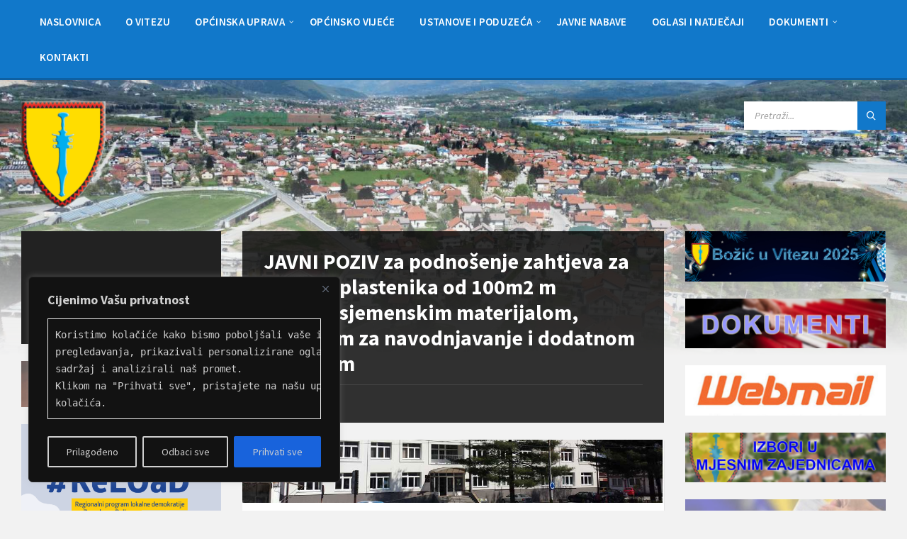

--- FILE ---
content_type: text/html; charset=UTF-8
request_url: https://opcinavitez.info/javni-poziv-za-podnosenje-zahtjeva-za-dodjelu-plastenika-od-100m2-m-sadnim-sjemenskim-materijalom-sistemom-za-navodnjavanje-i-dodatnom-opremom/
body_size: 25705
content:
<!DOCTYPE html>
<html lang="hr">
<head>
    <meta http-equiv="Content-Type" content="text/html; charset=UTF-8">
    <meta name="viewport" content="width=device-width, initial-scale=1.0">
    <link rel="pingback" href="https://opcinavitez.info/xmlrpc.php">
    <title>JAVNI POZIV za podnošenje zahtjeva za dodjelu plastenika od 100m2 m sadnim/sjemenskim materijalom, sistemom za navodnjavanje i dodatnom opremom &#8211; Općina Vitez</title>
<meta name='robots' content='max-image-preview:large' />
<link rel='dns-prefetch' href='//fonts.googleapis.com' />
<link rel="alternate" type="application/rss+xml" title="Općina Vitez &raquo; Kanal" href="https://opcinavitez.info/feed/" />
<link rel="alternate" type="application/rss+xml" title="Općina Vitez &raquo; Kanal komentara" href="https://opcinavitez.info/comments/feed/" />
<link rel="alternate" title="oEmbed (JSON)" type="application/json+oembed" href="https://opcinavitez.info/wp-json/oembed/1.0/embed?url=https%3A%2F%2Fopcinavitez.info%2Fjavni-poziv-za-podnosenje-zahtjeva-za-dodjelu-plastenika-od-100m2-m-sadnim-sjemenskim-materijalom-sistemom-za-navodnjavanje-i-dodatnom-opremom%2F" />
<link rel="alternate" title="oEmbed (XML)" type="text/xml+oembed" href="https://opcinavitez.info/wp-json/oembed/1.0/embed?url=https%3A%2F%2Fopcinavitez.info%2Fjavni-poziv-za-podnosenje-zahtjeva-za-dodjelu-plastenika-od-100m2-m-sadnim-sjemenskim-materijalom-sistemom-za-navodnjavanje-i-dodatnom-opremom%2F&#038;format=xml" />
<style id='wp-img-auto-sizes-contain-inline-css' type='text/css'>
img:is([sizes=auto i],[sizes^="auto," i]){contain-intrinsic-size:3000px 1500px}
/*# sourceURL=wp-img-auto-sizes-contain-inline-css */
</style>
<style id='wp-emoji-styles-inline-css' type='text/css'>

	img.wp-smiley, img.emoji {
		display: inline !important;
		border: none !important;
		box-shadow: none !important;
		height: 1em !important;
		width: 1em !important;
		margin: 0 0.07em !important;
		vertical-align: -0.1em !important;
		background: none !important;
		padding: 0 !important;
	}
/*# sourceURL=wp-emoji-styles-inline-css */
</style>
<link rel='stylesheet' id='wp-block-library-css' href='https://opcinavitez.info/wp-includes/css/dist/block-library/style.min.css?ver=6.9' type='text/css' media='all' />
<style id='classic-theme-styles-inline-css' type='text/css'>
/*! This file is auto-generated */
.wp-block-button__link{color:#fff;background-color:#32373c;border-radius:9999px;box-shadow:none;text-decoration:none;padding:calc(.667em + 2px) calc(1.333em + 2px);font-size:1.125em}.wp-block-file__button{background:#32373c;color:#fff;text-decoration:none}
/*# sourceURL=/wp-includes/css/classic-themes.min.css */
</style>
<style id='filebird-block-filebird-gallery-style-inline-css' type='text/css'>
ul.filebird-block-filebird-gallery{margin:auto!important;padding:0!important;width:100%}ul.filebird-block-filebird-gallery.layout-grid{display:grid;grid-gap:20px;align-items:stretch;grid-template-columns:repeat(var(--columns),1fr);justify-items:stretch}ul.filebird-block-filebird-gallery.layout-grid li img{border:1px solid #ccc;box-shadow:2px 2px 6px 0 rgba(0,0,0,.3);height:100%;max-width:100%;-o-object-fit:cover;object-fit:cover;width:100%}ul.filebird-block-filebird-gallery.layout-masonry{-moz-column-count:var(--columns);-moz-column-gap:var(--space);column-gap:var(--space);-moz-column-width:var(--min-width);columns:var(--min-width) var(--columns);display:block;overflow:auto}ul.filebird-block-filebird-gallery.layout-masonry li{margin-bottom:var(--space)}ul.filebird-block-filebird-gallery li{list-style:none}ul.filebird-block-filebird-gallery li figure{height:100%;margin:0;padding:0;position:relative;width:100%}ul.filebird-block-filebird-gallery li figure figcaption{background:linear-gradient(0deg,rgba(0,0,0,.7),rgba(0,0,0,.3) 70%,transparent);bottom:0;box-sizing:border-box;color:#fff;font-size:.8em;margin:0;max-height:100%;overflow:auto;padding:3em .77em .7em;position:absolute;text-align:center;width:100%;z-index:2}ul.filebird-block-filebird-gallery li figure figcaption a{color:inherit}

/*# sourceURL=https://opcinavitez.info/wp-content/plugins/filebird/blocks/filebird-gallery/build/style-index.css */
</style>
<style id='global-styles-inline-css' type='text/css'>
:root{--wp--preset--aspect-ratio--square: 1;--wp--preset--aspect-ratio--4-3: 4/3;--wp--preset--aspect-ratio--3-4: 3/4;--wp--preset--aspect-ratio--3-2: 3/2;--wp--preset--aspect-ratio--2-3: 2/3;--wp--preset--aspect-ratio--16-9: 16/9;--wp--preset--aspect-ratio--9-16: 9/16;--wp--preset--color--black: #000000;--wp--preset--color--cyan-bluish-gray: #abb8c3;--wp--preset--color--white: #ffffff;--wp--preset--color--pale-pink: #f78da7;--wp--preset--color--vivid-red: #cf2e2e;--wp--preset--color--luminous-vivid-orange: #ff6900;--wp--preset--color--luminous-vivid-amber: #fcb900;--wp--preset--color--light-green-cyan: #7bdcb5;--wp--preset--color--vivid-green-cyan: #00d084;--wp--preset--color--pale-cyan-blue: #8ed1fc;--wp--preset--color--vivid-cyan-blue: #0693e3;--wp--preset--color--vivid-purple: #9b51e0;--wp--preset--gradient--vivid-cyan-blue-to-vivid-purple: linear-gradient(135deg,rgb(6,147,227) 0%,rgb(155,81,224) 100%);--wp--preset--gradient--light-green-cyan-to-vivid-green-cyan: linear-gradient(135deg,rgb(122,220,180) 0%,rgb(0,208,130) 100%);--wp--preset--gradient--luminous-vivid-amber-to-luminous-vivid-orange: linear-gradient(135deg,rgb(252,185,0) 0%,rgb(255,105,0) 100%);--wp--preset--gradient--luminous-vivid-orange-to-vivid-red: linear-gradient(135deg,rgb(255,105,0) 0%,rgb(207,46,46) 100%);--wp--preset--gradient--very-light-gray-to-cyan-bluish-gray: linear-gradient(135deg,rgb(238,238,238) 0%,rgb(169,184,195) 100%);--wp--preset--gradient--cool-to-warm-spectrum: linear-gradient(135deg,rgb(74,234,220) 0%,rgb(151,120,209) 20%,rgb(207,42,186) 40%,rgb(238,44,130) 60%,rgb(251,105,98) 80%,rgb(254,248,76) 100%);--wp--preset--gradient--blush-light-purple: linear-gradient(135deg,rgb(255,206,236) 0%,rgb(152,150,240) 100%);--wp--preset--gradient--blush-bordeaux: linear-gradient(135deg,rgb(254,205,165) 0%,rgb(254,45,45) 50%,rgb(107,0,62) 100%);--wp--preset--gradient--luminous-dusk: linear-gradient(135deg,rgb(255,203,112) 0%,rgb(199,81,192) 50%,rgb(65,88,208) 100%);--wp--preset--gradient--pale-ocean: linear-gradient(135deg,rgb(255,245,203) 0%,rgb(182,227,212) 50%,rgb(51,167,181) 100%);--wp--preset--gradient--electric-grass: linear-gradient(135deg,rgb(202,248,128) 0%,rgb(113,206,126) 100%);--wp--preset--gradient--midnight: linear-gradient(135deg,rgb(2,3,129) 0%,rgb(40,116,252) 100%);--wp--preset--font-size--small: 13px;--wp--preset--font-size--medium: 20px;--wp--preset--font-size--large: 36px;--wp--preset--font-size--x-large: 42px;--wp--preset--spacing--20: 0.44rem;--wp--preset--spacing--30: 0.67rem;--wp--preset--spacing--40: 1rem;--wp--preset--spacing--50: 1.5rem;--wp--preset--spacing--60: 2.25rem;--wp--preset--spacing--70: 3.38rem;--wp--preset--spacing--80: 5.06rem;--wp--preset--shadow--natural: 6px 6px 9px rgba(0, 0, 0, 0.2);--wp--preset--shadow--deep: 12px 12px 50px rgba(0, 0, 0, 0.4);--wp--preset--shadow--sharp: 6px 6px 0px rgba(0, 0, 0, 0.2);--wp--preset--shadow--outlined: 6px 6px 0px -3px rgb(255, 255, 255), 6px 6px rgb(0, 0, 0);--wp--preset--shadow--crisp: 6px 6px 0px rgb(0, 0, 0);}:where(.is-layout-flex){gap: 0.5em;}:where(.is-layout-grid){gap: 0.5em;}body .is-layout-flex{display: flex;}.is-layout-flex{flex-wrap: wrap;align-items: center;}.is-layout-flex > :is(*, div){margin: 0;}body .is-layout-grid{display: grid;}.is-layout-grid > :is(*, div){margin: 0;}:where(.wp-block-columns.is-layout-flex){gap: 2em;}:where(.wp-block-columns.is-layout-grid){gap: 2em;}:where(.wp-block-post-template.is-layout-flex){gap: 1.25em;}:where(.wp-block-post-template.is-layout-grid){gap: 1.25em;}.has-black-color{color: var(--wp--preset--color--black) !important;}.has-cyan-bluish-gray-color{color: var(--wp--preset--color--cyan-bluish-gray) !important;}.has-white-color{color: var(--wp--preset--color--white) !important;}.has-pale-pink-color{color: var(--wp--preset--color--pale-pink) !important;}.has-vivid-red-color{color: var(--wp--preset--color--vivid-red) !important;}.has-luminous-vivid-orange-color{color: var(--wp--preset--color--luminous-vivid-orange) !important;}.has-luminous-vivid-amber-color{color: var(--wp--preset--color--luminous-vivid-amber) !important;}.has-light-green-cyan-color{color: var(--wp--preset--color--light-green-cyan) !important;}.has-vivid-green-cyan-color{color: var(--wp--preset--color--vivid-green-cyan) !important;}.has-pale-cyan-blue-color{color: var(--wp--preset--color--pale-cyan-blue) !important;}.has-vivid-cyan-blue-color{color: var(--wp--preset--color--vivid-cyan-blue) !important;}.has-vivid-purple-color{color: var(--wp--preset--color--vivid-purple) !important;}.has-black-background-color{background-color: var(--wp--preset--color--black) !important;}.has-cyan-bluish-gray-background-color{background-color: var(--wp--preset--color--cyan-bluish-gray) !important;}.has-white-background-color{background-color: var(--wp--preset--color--white) !important;}.has-pale-pink-background-color{background-color: var(--wp--preset--color--pale-pink) !important;}.has-vivid-red-background-color{background-color: var(--wp--preset--color--vivid-red) !important;}.has-luminous-vivid-orange-background-color{background-color: var(--wp--preset--color--luminous-vivid-orange) !important;}.has-luminous-vivid-amber-background-color{background-color: var(--wp--preset--color--luminous-vivid-amber) !important;}.has-light-green-cyan-background-color{background-color: var(--wp--preset--color--light-green-cyan) !important;}.has-vivid-green-cyan-background-color{background-color: var(--wp--preset--color--vivid-green-cyan) !important;}.has-pale-cyan-blue-background-color{background-color: var(--wp--preset--color--pale-cyan-blue) !important;}.has-vivid-cyan-blue-background-color{background-color: var(--wp--preset--color--vivid-cyan-blue) !important;}.has-vivid-purple-background-color{background-color: var(--wp--preset--color--vivid-purple) !important;}.has-black-border-color{border-color: var(--wp--preset--color--black) !important;}.has-cyan-bluish-gray-border-color{border-color: var(--wp--preset--color--cyan-bluish-gray) !important;}.has-white-border-color{border-color: var(--wp--preset--color--white) !important;}.has-pale-pink-border-color{border-color: var(--wp--preset--color--pale-pink) !important;}.has-vivid-red-border-color{border-color: var(--wp--preset--color--vivid-red) !important;}.has-luminous-vivid-orange-border-color{border-color: var(--wp--preset--color--luminous-vivid-orange) !important;}.has-luminous-vivid-amber-border-color{border-color: var(--wp--preset--color--luminous-vivid-amber) !important;}.has-light-green-cyan-border-color{border-color: var(--wp--preset--color--light-green-cyan) !important;}.has-vivid-green-cyan-border-color{border-color: var(--wp--preset--color--vivid-green-cyan) !important;}.has-pale-cyan-blue-border-color{border-color: var(--wp--preset--color--pale-cyan-blue) !important;}.has-vivid-cyan-blue-border-color{border-color: var(--wp--preset--color--vivid-cyan-blue) !important;}.has-vivid-purple-border-color{border-color: var(--wp--preset--color--vivid-purple) !important;}.has-vivid-cyan-blue-to-vivid-purple-gradient-background{background: var(--wp--preset--gradient--vivid-cyan-blue-to-vivid-purple) !important;}.has-light-green-cyan-to-vivid-green-cyan-gradient-background{background: var(--wp--preset--gradient--light-green-cyan-to-vivid-green-cyan) !important;}.has-luminous-vivid-amber-to-luminous-vivid-orange-gradient-background{background: var(--wp--preset--gradient--luminous-vivid-amber-to-luminous-vivid-orange) !important;}.has-luminous-vivid-orange-to-vivid-red-gradient-background{background: var(--wp--preset--gradient--luminous-vivid-orange-to-vivid-red) !important;}.has-very-light-gray-to-cyan-bluish-gray-gradient-background{background: var(--wp--preset--gradient--very-light-gray-to-cyan-bluish-gray) !important;}.has-cool-to-warm-spectrum-gradient-background{background: var(--wp--preset--gradient--cool-to-warm-spectrum) !important;}.has-blush-light-purple-gradient-background{background: var(--wp--preset--gradient--blush-light-purple) !important;}.has-blush-bordeaux-gradient-background{background: var(--wp--preset--gradient--blush-bordeaux) !important;}.has-luminous-dusk-gradient-background{background: var(--wp--preset--gradient--luminous-dusk) !important;}.has-pale-ocean-gradient-background{background: var(--wp--preset--gradient--pale-ocean) !important;}.has-electric-grass-gradient-background{background: var(--wp--preset--gradient--electric-grass) !important;}.has-midnight-gradient-background{background: var(--wp--preset--gradient--midnight) !important;}.has-small-font-size{font-size: var(--wp--preset--font-size--small) !important;}.has-medium-font-size{font-size: var(--wp--preset--font-size--medium) !important;}.has-large-font-size{font-size: var(--wp--preset--font-size--large) !important;}.has-x-large-font-size{font-size: var(--wp--preset--font-size--x-large) !important;}
:where(.wp-block-post-template.is-layout-flex){gap: 1.25em;}:where(.wp-block-post-template.is-layout-grid){gap: 1.25em;}
:where(.wp-block-term-template.is-layout-flex){gap: 1.25em;}:where(.wp-block-term-template.is-layout-grid){gap: 1.25em;}
:where(.wp-block-columns.is-layout-flex){gap: 2em;}:where(.wp-block-columns.is-layout-grid){gap: 2em;}
:root :where(.wp-block-pullquote){font-size: 1.5em;line-height: 1.6;}
/*# sourceURL=global-styles-inline-css */
</style>
<link rel='stylesheet' id='lsvr-townpress-main-style-css' href='https://opcinavitez.info/wp-content/themes/townpress/style.css?ver=3.8.2' type='text/css' media='all' />
<link rel='stylesheet' id='lsvr-townpress-general-style-css' href='https://opcinavitez.info/wp-content/themes/townpress/assets/css/general.css?ver=3.8.2' type='text/css' media='all' />
<style id='lsvr-townpress-general-style-inline-css' type='text/css'>
body, input, textarea, select, button, #cancel-comment-reply-link, .lsvr_listing-map__infobox { font-family: 'Source Sans Pro', Arial, sans-serif; }
html, body { font-size: 16px; }
.header-logo { max-width: 150px; } .header-logo--front { max-width: 150px; } @media ( max-width: 991px ) { .header-logo { max-width: 100px; } }
/*# sourceURL=lsvr-townpress-general-style-inline-css */
</style>
<link rel='stylesheet' id='lsvr-townpress-google-fonts-css' href='//fonts.googleapis.com/css?family=Source+Sans+Pro%3A400%2C400italic%2C600%2C600italic%2C700%2C700italic&#038;subset=latin-ext&#038;ver=6.9' type='text/css' media='all' />
<link rel='stylesheet' id='lsvr-townpress-color-scheme-css' href='https://opcinavitez.info/wp-content/themes/townpress/assets/css/skins/blue.css?ver=3.8.2' type='text/css' media='all' />
<link rel='stylesheet' id='tablepress-default-css' href='https://opcinavitez.info/wp-content/plugins/tablepress/css/build/default.css?ver=3.2.6' type='text/css' media='all' />
<script type="text/javascript" id="cookie-law-info-js-extra">
/* <![CDATA[ */
var _ckyConfig = {"_ipData":[],"_assetsURL":"https://opcinavitez.info/wp-content/plugins/cookie-law-info/lite/frontend/images/","_publicURL":"https://opcinavitez.info","_expiry":"7","_categories":[{"name":"Neophodni","slug":"necessary","isNecessary":true,"ccpaDoNotSell":true,"cookies":[],"active":true,"defaultConsent":{"gdpr":true,"ccpa":true}},{"name":"Funkcionalni","slug":"functional","isNecessary":false,"ccpaDoNotSell":true,"cookies":[],"active":true,"defaultConsent":{"gdpr":false,"ccpa":false}},{"name":"Analiti\u010dki","slug":"analytics","isNecessary":false,"ccpaDoNotSell":true,"cookies":[],"active":true,"defaultConsent":{"gdpr":false,"ccpa":false}},{"name":"Performanse","slug":"performance","isNecessary":false,"ccpaDoNotSell":true,"cookies":[],"active":true,"defaultConsent":{"gdpr":false,"ccpa":false}},{"name":"Ogla\u0161avanje","slug":"advertisement","isNecessary":false,"ccpaDoNotSell":true,"cookies":[],"active":true,"defaultConsent":{"gdpr":false,"ccpa":false}}],"_activeLaw":"gdpr","_rootDomain":"","_block":"1","_showBanner":"1","_bannerConfig":{"settings":{"type":"box","preferenceCenterType":"popup","position":"bottom-left","applicableLaw":"gdpr"},"behaviours":{"reloadBannerOnAccept":true,"loadAnalyticsByDefault":false,"animations":{"onLoad":"animate","onHide":"sticky"}},"config":{"revisitConsent":{"status":false,"tag":"revisit-consent","position":"bottom-left","meta":{"url":"#"},"styles":{"background-color":"#0056A7"},"elements":{"title":{"type":"text","tag":"revisit-consent-title","status":true,"styles":{"color":"#0056a7"}}}},"preferenceCenter":{"toggle":{"status":true,"tag":"detail-category-toggle","type":"toggle","states":{"active":{"styles":{"background-color":"#1863DC"}},"inactive":{"styles":{"background-color":"#D0D5D2"}}}}},"categoryPreview":{"status":true,"toggle":{"status":true,"tag":"detail-category-preview-toggle","type":"toggle","states":{"active":{"styles":{"background-color":"#1863DC"}},"inactive":{"styles":{"background-color":"#D0D5D2"}}}}},"videoPlaceholder":{"status":true,"styles":{"background-color":"#000000","border-color":"#000000","color":"#ffffff"}},"readMore":{"status":false,"tag":"readmore-button","type":"link","meta":{"noFollow":true,"newTab":true},"styles":{"color":"#1863DC","background-color":"transparent","border-color":"transparent"}},"showMore":{"status":true,"tag":"show-desc-button","type":"button","styles":{"color":"#1863DC"}},"showLess":{"status":true,"tag":"hide-desc-button","type":"button","styles":{"color":"#1863DC"}},"alwaysActive":{"status":true,"tag":"always-active","styles":{"color":"#008000"}},"manualLinks":{"status":true,"tag":"manual-links","type":"link","styles":{"color":"#1863DC"}},"auditTable":{"status":true},"optOption":{"status":true,"toggle":{"status":true,"tag":"optout-option-toggle","type":"toggle","states":{"active":{"styles":{"background-color":"#1863DC"}},"inactive":{"styles":{"background-color":"#d0d5d2"}}}}}}},"_version":"3.3.9.1","_logConsent":"1","_tags":[{"tag":"accept-button","styles":{"color":"#d0d0d0","background-color":"#1863DC","border-color":"#1863DC"}},{"tag":"reject-button","styles":{"color":"#d0d0d0","background-color":"transparent","border-color":"#d0d0d0"}},{"tag":"settings-button","styles":{"color":"#d0d0d0","background-color":"transparent","border-color":"#d0d0d0"}},{"tag":"readmore-button","styles":{"color":"#1863DC","background-color":"transparent","border-color":"transparent"}},{"tag":"donotsell-button","styles":{"color":"#1863DC","background-color":"transparent","border-color":"transparent"}},{"tag":"show-desc-button","styles":{"color":"#1863DC"}},{"tag":"hide-desc-button","styles":{"color":"#1863DC"}},{"tag":"cky-always-active","styles":[]},{"tag":"cky-link","styles":[]},{"tag":"accept-button","styles":{"color":"#d0d0d0","background-color":"#1863DC","border-color":"#1863DC"}},{"tag":"revisit-consent","styles":{"background-color":"#0056A7"}}],"_shortCodes":[{"key":"cky_readmore","content":"\u003Ca href=\"#\" class=\"cky-policy\" aria-label=\"Politika kola\u010di\u0107a\" target=\"_blank\" rel=\"noopener\" data-cky-tag=\"readmore-button\"\u003EPolitika kola\u010di\u0107a\u003C/a\u003E","tag":"readmore-button","status":false,"attributes":{"rel":"nofollow","target":"_blank"}},{"key":"cky_show_desc","content":"\u003Cbutton class=\"cky-show-desc-btn\" data-cky-tag=\"show-desc-button\" aria-label=\"Prika\u017ei vi\u0161e\"\u003EPrika\u017ei vi\u0161e\u003C/button\u003E","tag":"show-desc-button","status":true,"attributes":[]},{"key":"cky_hide_desc","content":"\u003Cbutton class=\"cky-show-desc-btn\" data-cky-tag=\"hide-desc-button\" aria-label=\"Prika\u017ei manje\"\u003EPrika\u017ei manje\u003C/button\u003E","tag":"hide-desc-button","status":true,"attributes":[]},{"key":"cky_optout_show_desc","content":"[cky_optout_show_desc]","tag":"optout-show-desc-button","status":true,"attributes":[]},{"key":"cky_optout_hide_desc","content":"[cky_optout_hide_desc]","tag":"optout-hide-desc-button","status":true,"attributes":[]},{"key":"cky_category_toggle_label","content":"[cky_{{status}}_category_label] [cky_preference_{{category_slug}}_title]","tag":"","status":true,"attributes":[]},{"key":"cky_enable_category_label","content":"Enable","tag":"","status":true,"attributes":[]},{"key":"cky_disable_category_label","content":"Disable","tag":"","status":true,"attributes":[]},{"key":"cky_video_placeholder","content":"\u003Cdiv class=\"video-placeholder-normal\" data-cky-tag=\"video-placeholder\" id=\"[UNIQUEID]\"\u003E\u003Cp class=\"video-placeholder-text-normal\" data-cky-tag=\"placeholder-title\"\u003EPlease accept cookies to access this content\u003C/p\u003E\u003C/div\u003E","tag":"","status":true,"attributes":[]},{"key":"cky_enable_optout_label","content":"Enable","tag":"","status":true,"attributes":[]},{"key":"cky_disable_optout_label","content":"Disable","tag":"","status":true,"attributes":[]},{"key":"cky_optout_toggle_label","content":"[cky_{{status}}_optout_label] [cky_optout_option_title]","tag":"","status":true,"attributes":[]},{"key":"cky_optout_option_title","content":"Do Not Sell or Share My Personal Information","tag":"","status":true,"attributes":[]},{"key":"cky_optout_close_label","content":"Close","tag":"","status":true,"attributes":[]},{"key":"cky_preference_close_label","content":"Close","tag":"","status":true,"attributes":[]}],"_rtl":"","_language":"en","_providersToBlock":[]};
var _ckyStyles = {"css":".cky-overlay{background: #000000; opacity: 0.4; position: fixed; top: 0; left: 0; width: 100%; height: 100%; z-index: 99999999;}.cky-hide{display: none;}.cky-btn-revisit-wrapper{display: flex; align-items: center; justify-content: center; background: #0056a7; width: 45px; height: 45px; border-radius: 50%; position: fixed; z-index: 999999; cursor: pointer;}.cky-revisit-bottom-left{bottom: 15px; left: 15px;}.cky-revisit-bottom-right{bottom: 15px; right: 15px;}.cky-btn-revisit-wrapper .cky-btn-revisit{display: flex; align-items: center; justify-content: center; background: none; border: none; cursor: pointer; position: relative; margin: 0; padding: 0;}.cky-btn-revisit-wrapper .cky-btn-revisit img{max-width: fit-content; margin: 0; height: 30px; width: 30px;}.cky-revisit-bottom-left:hover::before{content: attr(data-tooltip); position: absolute; background: #4e4b66; color: #ffffff; left: calc(100% + 7px); font-size: 12px; line-height: 16px; width: max-content; padding: 4px 8px; border-radius: 4px;}.cky-revisit-bottom-left:hover::after{position: absolute; content: \"\"; border: 5px solid transparent; left: calc(100% + 2px); border-left-width: 0; border-right-color: #4e4b66;}.cky-revisit-bottom-right:hover::before{content: attr(data-tooltip); position: absolute; background: #4e4b66; color: #ffffff; right: calc(100% + 7px); font-size: 12px; line-height: 16px; width: max-content; padding: 4px 8px; border-radius: 4px;}.cky-revisit-bottom-right:hover::after{position: absolute; content: \"\"; border: 5px solid transparent; right: calc(100% + 2px); border-right-width: 0; border-left-color: #4e4b66;}.cky-revisit-hide{display: none;}.cky-consent-container{position: fixed; width: 440px; box-sizing: border-box; z-index: 9999999; border-radius: 6px;}.cky-consent-container .cky-consent-bar{background: #ffffff; border: 1px solid; padding: 20px 26px; box-shadow: 0 -1px 10px 0 #acabab4d; border-radius: 6px;}.cky-box-bottom-left{bottom: 40px; left: 40px;}.cky-box-bottom-right{bottom: 40px; right: 40px;}.cky-box-top-left{top: 40px; left: 40px;}.cky-box-top-right{top: 40px; right: 40px;}.cky-custom-brand-logo-wrapper .cky-custom-brand-logo{width: 100px; height: auto; margin: 0 0 12px 0;}.cky-notice .cky-title{color: #212121; font-weight: 700; font-size: 18px; line-height: 24px; margin: 0 0 12px 0;}.cky-notice-des *,.cky-preference-content-wrapper *,.cky-accordion-header-des *,.cky-gpc-wrapper .cky-gpc-desc *{font-size: 14px;}.cky-notice-des{color: #212121; font-size: 14px; line-height: 24px; font-weight: 400;}.cky-notice-des img{height: 25px; width: 25px;}.cky-consent-bar .cky-notice-des p,.cky-gpc-wrapper .cky-gpc-desc p,.cky-preference-body-wrapper .cky-preference-content-wrapper p,.cky-accordion-header-wrapper .cky-accordion-header-des p,.cky-cookie-des-table li div:last-child p{color: inherit; margin-top: 0; overflow-wrap: break-word;}.cky-notice-des P:last-child,.cky-preference-content-wrapper p:last-child,.cky-cookie-des-table li div:last-child p:last-child,.cky-gpc-wrapper .cky-gpc-desc p:last-child{margin-bottom: 0;}.cky-notice-des a.cky-policy,.cky-notice-des button.cky-policy{font-size: 14px; color: #1863dc; white-space: nowrap; cursor: pointer; background: transparent; border: 1px solid; text-decoration: underline;}.cky-notice-des button.cky-policy{padding: 0;}.cky-notice-des a.cky-policy:focus-visible,.cky-notice-des button.cky-policy:focus-visible,.cky-preference-content-wrapper .cky-show-desc-btn:focus-visible,.cky-accordion-header .cky-accordion-btn:focus-visible,.cky-preference-header .cky-btn-close:focus-visible,.cky-switch input[type=\"checkbox\"]:focus-visible,.cky-footer-wrapper a:focus-visible,.cky-btn:focus-visible{outline: 2px solid #1863dc; outline-offset: 2px;}.cky-btn:focus:not(:focus-visible),.cky-accordion-header .cky-accordion-btn:focus:not(:focus-visible),.cky-preference-content-wrapper .cky-show-desc-btn:focus:not(:focus-visible),.cky-btn-revisit-wrapper .cky-btn-revisit:focus:not(:focus-visible),.cky-preference-header .cky-btn-close:focus:not(:focus-visible),.cky-consent-bar .cky-banner-btn-close:focus:not(:focus-visible){outline: 0;}button.cky-show-desc-btn:not(:hover):not(:active){color: #1863dc; background: transparent;}button.cky-accordion-btn:not(:hover):not(:active),button.cky-banner-btn-close:not(:hover):not(:active),button.cky-btn-revisit:not(:hover):not(:active),button.cky-btn-close:not(:hover):not(:active){background: transparent;}.cky-consent-bar button:hover,.cky-modal.cky-modal-open button:hover,.cky-consent-bar button:focus,.cky-modal.cky-modal-open button:focus{text-decoration: none;}.cky-notice-btn-wrapper{display: flex; justify-content: flex-start; align-items: center; flex-wrap: wrap; margin-top: 16px;}.cky-notice-btn-wrapper .cky-btn{text-shadow: none; box-shadow: none;}.cky-btn{flex: auto; max-width: 100%; font-size: 14px; font-family: inherit; line-height: 24px; padding: 8px; font-weight: 500; margin: 0 8px 0 0; border-radius: 2px; cursor: pointer; text-align: center; text-transform: none; min-height: 0;}.cky-btn:hover{opacity: 0.8;}.cky-btn-customize{color: #1863dc; background: transparent; border: 2px solid #1863dc;}.cky-btn-reject{color: #1863dc; background: transparent; border: 2px solid #1863dc;}.cky-btn-accept{background: #1863dc; color: #ffffff; border: 2px solid #1863dc;}.cky-btn:last-child{margin-right: 0;}@media (max-width: 576px){.cky-box-bottom-left{bottom: 0; left: 0;}.cky-box-bottom-right{bottom: 0; right: 0;}.cky-box-top-left{top: 0; left: 0;}.cky-box-top-right{top: 0; right: 0;}}@media (max-height: 480px){.cky-consent-container{max-height: 100vh;overflow-y: scroll}.cky-notice-des{max-height: unset !important;overflow-y: unset !important}.cky-preference-center{height: 100vh;overflow: auto !important}.cky-preference-center .cky-preference-body-wrapper{overflow: unset}}@media (max-width: 440px){.cky-box-bottom-left, .cky-box-bottom-right, .cky-box-top-left, .cky-box-top-right{width: 100%; max-width: 100%;}.cky-consent-container .cky-consent-bar{padding: 20px 0;}.cky-custom-brand-logo-wrapper, .cky-notice .cky-title, .cky-notice-des, .cky-notice-btn-wrapper{padding: 0 24px;}.cky-notice-des{max-height: 40vh; overflow-y: scroll;}.cky-notice-btn-wrapper{flex-direction: column; margin-top: 0;}.cky-btn{width: 100%; margin: 10px 0 0 0;}.cky-notice-btn-wrapper .cky-btn-customize{order: 2;}.cky-notice-btn-wrapper .cky-btn-reject{order: 3;}.cky-notice-btn-wrapper .cky-btn-accept{order: 1; margin-top: 16px;}}@media (max-width: 352px){.cky-notice .cky-title{font-size: 16px;}.cky-notice-des *{font-size: 12px;}.cky-notice-des, .cky-btn{font-size: 12px;}}.cky-modal.cky-modal-open{display: flex; visibility: visible; -webkit-transform: translate(-50%, -50%); -moz-transform: translate(-50%, -50%); -ms-transform: translate(-50%, -50%); -o-transform: translate(-50%, -50%); transform: translate(-50%, -50%); top: 50%; left: 50%; transition: all 1s ease;}.cky-modal{box-shadow: 0 32px 68px rgba(0, 0, 0, 0.3); margin: 0 auto; position: fixed; max-width: 100%; background: #ffffff; top: 50%; box-sizing: border-box; border-radius: 6px; z-index: 999999999; color: #212121; -webkit-transform: translate(-50%, 100%); -moz-transform: translate(-50%, 100%); -ms-transform: translate(-50%, 100%); -o-transform: translate(-50%, 100%); transform: translate(-50%, 100%); visibility: hidden; transition: all 0s ease;}.cky-preference-center{max-height: 79vh; overflow: hidden; width: 845px; overflow: hidden; flex: 1 1 0; display: flex; flex-direction: column; border-radius: 6px;}.cky-preference-header{display: flex; align-items: center; justify-content: space-between; padding: 22px 24px; border-bottom: 1px solid;}.cky-preference-header .cky-preference-title{font-size: 18px; font-weight: 700; line-height: 24px;}.cky-preference-header .cky-btn-close{margin: 0; cursor: pointer; vertical-align: middle; padding: 0; background: none; border: none; width: 24px; height: 24px; min-height: 0; line-height: 0; text-shadow: none; box-shadow: none;}.cky-preference-header .cky-btn-close img{margin: 0; height: 10px; width: 10px;}.cky-preference-body-wrapper{padding: 0 24px; flex: 1; overflow: auto; box-sizing: border-box;}.cky-preference-content-wrapper,.cky-gpc-wrapper .cky-gpc-desc{font-size: 14px; line-height: 24px; font-weight: 400; padding: 12px 0;}.cky-preference-content-wrapper{border-bottom: 1px solid;}.cky-preference-content-wrapper img{height: 25px; width: 25px;}.cky-preference-content-wrapper .cky-show-desc-btn{font-size: 14px; font-family: inherit; color: #1863dc; text-decoration: none; line-height: 24px; padding: 0; margin: 0; white-space: nowrap; cursor: pointer; background: transparent; border-color: transparent; text-transform: none; min-height: 0; text-shadow: none; box-shadow: none;}.cky-accordion-wrapper{margin-bottom: 10px;}.cky-accordion{border-bottom: 1px solid;}.cky-accordion:last-child{border-bottom: none;}.cky-accordion .cky-accordion-item{display: flex; margin-top: 10px;}.cky-accordion .cky-accordion-body{display: none;}.cky-accordion.cky-accordion-active .cky-accordion-body{display: block; padding: 0 22px; margin-bottom: 16px;}.cky-accordion-header-wrapper{cursor: pointer; width: 100%;}.cky-accordion-item .cky-accordion-header{display: flex; justify-content: space-between; align-items: center;}.cky-accordion-header .cky-accordion-btn{font-size: 16px; font-family: inherit; color: #212121; line-height: 24px; background: none; border: none; font-weight: 700; padding: 0; margin: 0; cursor: pointer; text-transform: none; min-height: 0; text-shadow: none; box-shadow: none;}.cky-accordion-header .cky-always-active{color: #008000; font-weight: 600; line-height: 24px; font-size: 14px;}.cky-accordion-header-des{font-size: 14px; line-height: 24px; margin: 10px 0 16px 0;}.cky-accordion-chevron{margin-right: 22px; position: relative; cursor: pointer;}.cky-accordion-chevron-hide{display: none;}.cky-accordion .cky-accordion-chevron i::before{content: \"\"; position: absolute; border-right: 1.4px solid; border-bottom: 1.4px solid; border-color: inherit; height: 6px; width: 6px; -webkit-transform: rotate(-45deg); -moz-transform: rotate(-45deg); -ms-transform: rotate(-45deg); -o-transform: rotate(-45deg); transform: rotate(-45deg); transition: all 0.2s ease-in-out; top: 8px;}.cky-accordion.cky-accordion-active .cky-accordion-chevron i::before{-webkit-transform: rotate(45deg); -moz-transform: rotate(45deg); -ms-transform: rotate(45deg); -o-transform: rotate(45deg); transform: rotate(45deg);}.cky-audit-table{background: #f4f4f4; border-radius: 6px;}.cky-audit-table .cky-empty-cookies-text{color: inherit; font-size: 12px; line-height: 24px; margin: 0; padding: 10px;}.cky-audit-table .cky-cookie-des-table{font-size: 12px; line-height: 24px; font-weight: normal; padding: 15px 10px; border-bottom: 1px solid; border-bottom-color: inherit; margin: 0;}.cky-audit-table .cky-cookie-des-table:last-child{border-bottom: none;}.cky-audit-table .cky-cookie-des-table li{list-style-type: none; display: flex; padding: 3px 0;}.cky-audit-table .cky-cookie-des-table li:first-child{padding-top: 0;}.cky-cookie-des-table li div:first-child{width: 100px; font-weight: 600; word-break: break-word; word-wrap: break-word;}.cky-cookie-des-table li div:last-child{flex: 1; word-break: break-word; word-wrap: break-word; margin-left: 8px;}.cky-footer-shadow{display: block; width: 100%; height: 40px; background: linear-gradient(180deg, rgba(255, 255, 255, 0) 0%, #ffffff 100%); position: absolute; bottom: calc(100% - 1px);}.cky-footer-wrapper{position: relative;}.cky-prefrence-btn-wrapper{display: flex; flex-wrap: wrap; align-items: center; justify-content: center; padding: 22px 24px; border-top: 1px solid;}.cky-prefrence-btn-wrapper .cky-btn{flex: auto; max-width: 100%; text-shadow: none; box-shadow: none;}.cky-btn-preferences{color: #1863dc; background: transparent; border: 2px solid #1863dc;}.cky-preference-header,.cky-preference-body-wrapper,.cky-preference-content-wrapper,.cky-accordion-wrapper,.cky-accordion,.cky-accordion-wrapper,.cky-footer-wrapper,.cky-prefrence-btn-wrapper{border-color: inherit;}@media (max-width: 845px){.cky-modal{max-width: calc(100% - 16px);}}@media (max-width: 576px){.cky-modal{max-width: 100%;}.cky-preference-center{max-height: 100vh;}.cky-prefrence-btn-wrapper{flex-direction: column;}.cky-accordion.cky-accordion-active .cky-accordion-body{padding-right: 0;}.cky-prefrence-btn-wrapper .cky-btn{width: 100%; margin: 10px 0 0 0;}.cky-prefrence-btn-wrapper .cky-btn-reject{order: 3;}.cky-prefrence-btn-wrapper .cky-btn-accept{order: 1; margin-top: 0;}.cky-prefrence-btn-wrapper .cky-btn-preferences{order: 2;}}@media (max-width: 425px){.cky-accordion-chevron{margin-right: 15px;}.cky-notice-btn-wrapper{margin-top: 0;}.cky-accordion.cky-accordion-active .cky-accordion-body{padding: 0 15px;}}@media (max-width: 352px){.cky-preference-header .cky-preference-title{font-size: 16px;}.cky-preference-header{padding: 16px 24px;}.cky-preference-content-wrapper *, .cky-accordion-header-des *{font-size: 12px;}.cky-preference-content-wrapper, .cky-preference-content-wrapper .cky-show-more, .cky-accordion-header .cky-always-active, .cky-accordion-header-des, .cky-preference-content-wrapper .cky-show-desc-btn, .cky-notice-des a.cky-policy{font-size: 12px;}.cky-accordion-header .cky-accordion-btn{font-size: 14px;}}.cky-switch{display: flex;}.cky-switch input[type=\"checkbox\"]{position: relative; width: 44px; height: 24px; margin: 0; background: #d0d5d2; -webkit-appearance: none; border-radius: 50px; cursor: pointer; outline: 0; border: none; top: 0;}.cky-switch input[type=\"checkbox\"]:checked{background: #1863dc;}.cky-switch input[type=\"checkbox\"]:before{position: absolute; content: \"\"; height: 20px; width: 20px; left: 2px; bottom: 2px; border-radius: 50%; background-color: white; -webkit-transition: 0.4s; transition: 0.4s; margin: 0;}.cky-switch input[type=\"checkbox\"]:after{display: none;}.cky-switch input[type=\"checkbox\"]:checked:before{-webkit-transform: translateX(20px); -ms-transform: translateX(20px); transform: translateX(20px);}@media (max-width: 425px){.cky-switch input[type=\"checkbox\"]{width: 38px; height: 21px;}.cky-switch input[type=\"checkbox\"]:before{height: 17px; width: 17px;}.cky-switch input[type=\"checkbox\"]:checked:before{-webkit-transform: translateX(17px); -ms-transform: translateX(17px); transform: translateX(17px);}}.cky-consent-bar .cky-banner-btn-close{position: absolute; right: 9px; top: 5px; background: none; border: none; cursor: pointer; padding: 0; margin: 0; min-height: 0; line-height: 0; height: 24px; width: 24px; text-shadow: none; box-shadow: none;}.cky-consent-bar .cky-banner-btn-close img{height: 9px; width: 9px; margin: 0;}.cky-notice-group{font-size: 14px; line-height: 24px; font-weight: 400; color: #212121;}.cky-notice-btn-wrapper .cky-btn-do-not-sell{font-size: 14px; line-height: 24px; padding: 6px 0; margin: 0; font-weight: 500; background: none; border-radius: 2px; border: none; cursor: pointer; text-align: left; color: #1863dc; background: transparent; border-color: transparent; box-shadow: none; text-shadow: none;}.cky-consent-bar .cky-banner-btn-close:focus-visible,.cky-notice-btn-wrapper .cky-btn-do-not-sell:focus-visible,.cky-opt-out-btn-wrapper .cky-btn:focus-visible,.cky-opt-out-checkbox-wrapper input[type=\"checkbox\"].cky-opt-out-checkbox:focus-visible{outline: 2px solid #1863dc; outline-offset: 2px;}@media (max-width: 440px){.cky-consent-container{width: 100%;}}@media (max-width: 352px){.cky-notice-des a.cky-policy, .cky-notice-btn-wrapper .cky-btn-do-not-sell{font-size: 12px;}}.cky-opt-out-wrapper{padding: 12px 0;}.cky-opt-out-wrapper .cky-opt-out-checkbox-wrapper{display: flex; align-items: center;}.cky-opt-out-checkbox-wrapper .cky-opt-out-checkbox-label{font-size: 16px; font-weight: 700; line-height: 24px; margin: 0 0 0 12px; cursor: pointer;}.cky-opt-out-checkbox-wrapper input[type=\"checkbox\"].cky-opt-out-checkbox{background-color: #ffffff; border: 1px solid black; width: 20px; height: 18.5px; margin: 0; -webkit-appearance: none; position: relative; display: flex; align-items: center; justify-content: center; border-radius: 2px; cursor: pointer;}.cky-opt-out-checkbox-wrapper input[type=\"checkbox\"].cky-opt-out-checkbox:checked{background-color: #1863dc; border: none;}.cky-opt-out-checkbox-wrapper input[type=\"checkbox\"].cky-opt-out-checkbox:checked::after{left: 6px; bottom: 4px; width: 7px; height: 13px; border: solid #ffffff; border-width: 0 3px 3px 0; border-radius: 2px; -webkit-transform: rotate(45deg); -ms-transform: rotate(45deg); transform: rotate(45deg); content: \"\"; position: absolute; box-sizing: border-box;}.cky-opt-out-checkbox-wrapper.cky-disabled .cky-opt-out-checkbox-label,.cky-opt-out-checkbox-wrapper.cky-disabled input[type=\"checkbox\"].cky-opt-out-checkbox{cursor: no-drop;}.cky-gpc-wrapper{margin: 0 0 0 32px;}.cky-footer-wrapper .cky-opt-out-btn-wrapper{display: flex; flex-wrap: wrap; align-items: center; justify-content: center; padding: 22px 24px;}.cky-opt-out-btn-wrapper .cky-btn{flex: auto; max-width: 100%; text-shadow: none; box-shadow: none;}.cky-opt-out-btn-wrapper .cky-btn-cancel{border: 1px solid #dedfe0; background: transparent; color: #858585;}.cky-opt-out-btn-wrapper .cky-btn-confirm{background: #1863dc; color: #ffffff; border: 1px solid #1863dc;}@media (max-width: 352px){.cky-opt-out-checkbox-wrapper .cky-opt-out-checkbox-label{font-size: 14px;}.cky-gpc-wrapper .cky-gpc-desc, .cky-gpc-wrapper .cky-gpc-desc *{font-size: 12px;}.cky-opt-out-checkbox-wrapper input[type=\"checkbox\"].cky-opt-out-checkbox{width: 16px; height: 16px;}.cky-opt-out-checkbox-wrapper input[type=\"checkbox\"].cky-opt-out-checkbox:checked::after{left: 5px; bottom: 4px; width: 3px; height: 9px;}.cky-gpc-wrapper{margin: 0 0 0 28px;}}.video-placeholder-youtube{background-size: 100% 100%; background-position: center; background-repeat: no-repeat; background-color: #b2b0b059; position: relative; display: flex; align-items: center; justify-content: center; max-width: 100%;}.video-placeholder-text-youtube{text-align: center; align-items: center; padding: 10px 16px; background-color: #000000cc; color: #ffffff; border: 1px solid; border-radius: 2px; cursor: pointer;}.video-placeholder-normal{background-image: url(\"/wp-content/plugins/cookie-law-info/lite/frontend/images/placeholder.svg\"); background-size: 80px; background-position: center; background-repeat: no-repeat; background-color: #b2b0b059; position: relative; display: flex; align-items: flex-end; justify-content: center; max-width: 100%;}.video-placeholder-text-normal{align-items: center; padding: 10px 16px; text-align: center; border: 1px solid; border-radius: 2px; cursor: pointer;}.cky-rtl{direction: rtl; text-align: right;}.cky-rtl .cky-banner-btn-close{left: 9px; right: auto;}.cky-rtl .cky-notice-btn-wrapper .cky-btn:last-child{margin-right: 8px;}.cky-rtl .cky-notice-btn-wrapper .cky-btn:first-child{margin-right: 0;}.cky-rtl .cky-notice-btn-wrapper{margin-left: 0; margin-right: 15px;}.cky-rtl .cky-prefrence-btn-wrapper .cky-btn{margin-right: 8px;}.cky-rtl .cky-prefrence-btn-wrapper .cky-btn:first-child{margin-right: 0;}.cky-rtl .cky-accordion .cky-accordion-chevron i::before{border: none; border-left: 1.4px solid; border-top: 1.4px solid; left: 12px;}.cky-rtl .cky-accordion.cky-accordion-active .cky-accordion-chevron i::before{-webkit-transform: rotate(-135deg); -moz-transform: rotate(-135deg); -ms-transform: rotate(-135deg); -o-transform: rotate(-135deg); transform: rotate(-135deg);}@media (max-width: 768px){.cky-rtl .cky-notice-btn-wrapper{margin-right: 0;}}@media (max-width: 576px){.cky-rtl .cky-notice-btn-wrapper .cky-btn:last-child{margin-right: 0;}.cky-rtl .cky-prefrence-btn-wrapper .cky-btn{margin-right: 0;}.cky-rtl .cky-accordion.cky-accordion-active .cky-accordion-body{padding: 0 22px 0 0;}}@media (max-width: 425px){.cky-rtl .cky-accordion.cky-accordion-active .cky-accordion-body{padding: 0 15px 0 0;}}.cky-rtl .cky-opt-out-btn-wrapper .cky-btn{margin-right: 12px;}.cky-rtl .cky-opt-out-btn-wrapper .cky-btn:first-child{margin-right: 0;}.cky-rtl .cky-opt-out-checkbox-wrapper .cky-opt-out-checkbox-label{margin: 0 12px 0 0;}"};
//# sourceURL=cookie-law-info-js-extra
/* ]]> */
</script>
<script type="text/javascript" src="https://opcinavitez.info/wp-content/plugins/cookie-law-info/lite/frontend/js/script.min.js?ver=3.3.9.1" id="cookie-law-info-js"></script>
<script type="text/javascript" src="https://opcinavitez.info/wp-includes/js/jquery/jquery.min.js?ver=3.7.1" id="jquery-core-js"></script>
<script type="text/javascript" src="https://opcinavitez.info/wp-includes/js/jquery/jquery-migrate.min.js?ver=3.4.1" id="jquery-migrate-js"></script>
<script type="text/javascript" id="lsvr-events-scripts-js-extra">
/* <![CDATA[ */
var lsvr_events_ajax_var = {"url":"https://opcinavitez.info/wp-admin/admin-ajax.php","nonce":"0ba2a08145"};
//# sourceURL=lsvr-events-scripts-js-extra
/* ]]> */
</script>
<script type="text/javascript" src="https://opcinavitez.info/wp-content/plugins/lsvr-events/assets/js/lsvr-events.min.js?ver=1.9.6" id="lsvr-events-scripts-js"></script>
<script type="text/javascript" id="lsvr-townpress-toolkit-weather-widget-js-extra">
/* <![CDATA[ */
var lsvr_townpress_toolkit_ajax_weather_widget_var = {"url":"https://opcinavitez.info/wp-admin/admin-ajax.php","nonce":"3c7d793cbf"};
//# sourceURL=lsvr-townpress-toolkit-weather-widget-js-extra
/* ]]> */
</script>
<script type="text/javascript" src="https://opcinavitez.info/wp-content/plugins/lsvr-townpress-toolkit/assets/js/lsvr-townpress-toolkit-weather-widget.min.js?ver=1.5.9" id="lsvr-townpress-toolkit-weather-widget-js"></script>
<link rel="https://api.w.org/" href="https://opcinavitez.info/wp-json/" /><link rel="alternate" title="JSON" type="application/json" href="https://opcinavitez.info/wp-json/wp/v2/posts/96" /><link rel="EditURI" type="application/rsd+xml" title="RSD" href="https://opcinavitez.info/xmlrpc.php?rsd" />
<meta name="generator" content="WordPress 6.9" />
<link rel="canonical" href="https://opcinavitez.info/javni-poziv-za-podnosenje-zahtjeva-za-dodjelu-plastenika-od-100m2-m-sadnim-sjemenskim-materijalom-sistemom-za-navodnjavanje-i-dodatnom-opremom/" />
<link rel='shortlink' href='https://opcinavitez.info/?p=96' />
<style id="cky-style-inline">[data-cky-tag]{visibility:hidden;}</style><meta name="generator" content="Elementor 3.34.1; features: additional_custom_breakpoints; settings: css_print_method-external, google_font-enabled, font_display-auto">
			<style>
				.e-con.e-parent:nth-of-type(n+4):not(.e-lazyloaded):not(.e-no-lazyload),
				.e-con.e-parent:nth-of-type(n+4):not(.e-lazyloaded):not(.e-no-lazyload) * {
					background-image: none !important;
				}
				@media screen and (max-height: 1024px) {
					.e-con.e-parent:nth-of-type(n+3):not(.e-lazyloaded):not(.e-no-lazyload),
					.e-con.e-parent:nth-of-type(n+3):not(.e-lazyloaded):not(.e-no-lazyload) * {
						background-image: none !important;
					}
				}
				@media screen and (max-height: 640px) {
					.e-con.e-parent:nth-of-type(n+2):not(.e-lazyloaded):not(.e-no-lazyload),
					.e-con.e-parent:nth-of-type(n+2):not(.e-lazyloaded):not(.e-no-lazyload) * {
						background-image: none !important;
					}
				}
			</style>
			<link rel="icon" href="https://opcinavitez.info/wp-content/uploads/2022/07/cropped-cropped-Grb_grada_Viteza-e1657881309396-32x32.png" sizes="32x32" />
<link rel="icon" href="https://opcinavitez.info/wp-content/uploads/2022/07/cropped-cropped-Grb_grada_Viteza-e1657881309396-192x192.png" sizes="192x192" />
<link rel="apple-touch-icon" href="https://opcinavitez.info/wp-content/uploads/2022/07/cropped-cropped-Grb_grada_Viteza-e1657881309396-180x180.png" />
<meta name="msapplication-TileImage" content="https://opcinavitez.info/wp-content/uploads/2022/07/cropped-cropped-Grb_grada_Viteza-e1657881309396-270x270.png" />
</head>

<body class="wp-singular post-template-default single single-post postid-96 single-format-standard wp-custom-logo wp-theme-townpress metaslider-plugin lsvr-accessibility elementor-default elementor-kit-40">

	
	
	<!-- WRAPPER : begin -->
	<div id="wrapper">

		
		
	<a href="#main" class="accessibility-link accessibility-link--skip-to-content screen-reader-text">Skip to content</a>

			<a href="#sidebar-left" class="accessibility-link accessibility-link--skip-to-left-sidebar screen-reader-text">Skip to left sidebar</a>
	
			<a href="#sidebar-right" class="accessibility-link accessibility-link--skip-to-right-sidebar screen-reader-text">Skip to right sidebar</a>
	
	<a href="#footer" class="accessibility-link accessibility-link--skip-to-footer screen-reader-text">Skip to footer</a>


		
		<!-- HEADER : begin -->
		<header id="header"  class="header--has-navbar">
			<div class="header__inner">

				<div class="header-navbar__placeholder"></div>
				
	<!-- HEADER NAVBAR : begin -->
	<div  class="header-navbar header-navbar--sticky">
		<div class="header-navbar__inner">

			<div class="lsvr-container">

				<!-- HEADER MENU : begin -->
				<nav class="header-menu"

											aria-label="Izbornik"
					>

				    <ul id="menu-izbornik" class="header-menu__list" role="menu">
            
            
        	<li id="header-menu__item-1516"
                class="header-menu__item header-menu__item--level-0 menu-item menu-item-type-custom menu-item-object-custom menu-item-home header-menu__item--dropdown"
                role="presentation">

                <a href="https://opcinavitez.info"
                    id="header-menu__item-link-1516"
                	class="header-menu__item-link header-menu__item-link--level-0"
                    role="menuitem"

                    
                                    	>

                    
                    <span class="header-menu__item-link-label">
                        Naslovnica                    </span>

                </a>

            
            </li>

            
            
            
        	<li id="header-menu__item-23"
                class="header-menu__item header-menu__item--level-0 menu-item menu-item-type-post_type menu-item-object-page header-menu__item--dropdown"
                role="presentation">

                <a href="https://opcinavitez.info/o-vitezu/"
                    id="header-menu__item-link-23"
                	class="header-menu__item-link header-menu__item-link--level-0"
                    role="menuitem"

                    
                                    	>

                    
                    <span class="header-menu__item-link-label">
                        O Vitezu                    </span>

                </a>

            
            </li>

            
            
            
        	<li id="header-menu__item-57"
                class="header-menu__item header-menu__item--level-0 menu-item menu-item-type-post_type menu-item-object-page menu-item-has-children header-menu__item--dropdown"
                role="presentation">

                <a href="https://opcinavitez.info/sluzbe/"
                    id="header-menu__item-link-57"
                	class="header-menu__item-link header-menu__item-link--level-0"
                    role="menuitem"

                    
                        aria-owns="header-menu__submenu-57"
                        aria-controls="header-menu__submenu-57"
                        aria-haspopup="true"
                        aria-expanded="false"

                    
                                    	>

                    
                    <span class="header-menu__item-link-label">
                        OPĆINSKA UPRAVA                    </span>

                </a>

            
        	<ul id="header-menu__submenu-57"
                class="header-menu__submenu sub-menu header-menu__submenu--level-0"
                aria-labelledby="header-menu__item-link-57"
                aria-expanded="false"
                role="menu">

            
            
            
        	<li id="header-menu__item-948"
                class="header-menu__item header-menu__item--level-1 menu-item menu-item-type-post_type menu-item-object-page"
                role="presentation">

                <a href="https://opcinavitez.info/ured-nacelnika/"
                    id="header-menu__item-link-948"
                	class="header-menu__item-link header-menu__item-link--level-1"
                    role="menuitem"

                    
                                    	>

                    
                    <span class="header-menu__item-link-label">
                        Načelnik                    </span>

                </a>

            
            </li>

            
            
            
        	<li id="header-menu__item-63"
                class="header-menu__item header-menu__item--level-1 menu-item menu-item-type-post_type menu-item-object-page"
                role="presentation">

                <a href="https://opcinavitez.info/strucna-i-zajednicka-sluzba/"
                    id="header-menu__item-link-63"
                	class="header-menu__item-link header-menu__item-link--level-1"
                    role="menuitem"

                    
                                    	>

                    
                    <span class="header-menu__item-link-label">
                        Stručna i zajednička služba                    </span>

                </a>

            
            </li>

            
            
            
        	<li id="header-menu__item-62"
                class="header-menu__item header-menu__item--level-1 menu-item menu-item-type-post_type menu-item-object-page"
                role="presentation">

                <a href="https://opcinavitez.info/opca-uprava/"
                    id="header-menu__item-link-62"
                	class="header-menu__item-link header-menu__item-link--level-1"
                    role="menuitem"

                    
                                    	>

                    
                    <span class="header-menu__item-link-label">
                        Opća uprava                    </span>

                </a>

            
            </li>

            
            
            
        	<li id="header-menu__item-58"
                class="header-menu__item header-menu__item--level-1 menu-item menu-item-type-post_type menu-item-object-page"
                role="presentation">

                <a href="https://opcinavitez.info/civilna-zastita/"
                    id="header-menu__item-link-58"
                	class="header-menu__item-link header-menu__item-link--level-1"
                    role="menuitem"

                    
                                    	>

                    
                    <span class="header-menu__item-link-label">
                        Civilna zaštita                    </span>

                </a>

            
            </li>

            
            
            
        	<li id="header-menu__item-59"
                class="header-menu__item header-menu__item--level-1 menu-item menu-item-type-post_type menu-item-object-page"
                role="presentation">

                <a href="https://opcinavitez.info/sluzba-financija/"
                    id="header-menu__item-link-59"
                	class="header-menu__item-link header-menu__item-link--level-1"
                    role="menuitem"

                    
                                    	>

                    
                    <span class="header-menu__item-link-label">
                        Služba financija                    </span>

                </a>

            
            </li>

            
            
            
        	<li id="header-menu__item-60"
                class="header-menu__item header-menu__item--level-1 menu-item menu-item-type-post_type menu-item-object-page"
                role="presentation">

                <a href="https://opcinavitez.info/poduzetnistvo-i-lokalni-razvitak/"
                    id="header-menu__item-link-60"
                	class="header-menu__item-link header-menu__item-link--level-1"
                    role="menuitem"

                    
                                    	>

                    
                    <span class="header-menu__item-link-label">
                        Poduzetništvo i lokalni razvitak                    </span>

                </a>

            
            </li>

            
            
            
        	<li id="header-menu__item-61"
                class="header-menu__item header-menu__item--level-1 menu-item menu-item-type-post_type menu-item-object-page"
                role="presentation">

                <a href="https://opcinavitez.info/drustvene-djelatnosti/"
                    id="header-menu__item-link-61"
                	class="header-menu__item-link header-menu__item-link--level-1"
                    role="menuitem"

                    
                                    	>

                    
                    <span class="header-menu__item-link-label">
                        Društvene djelatnosti                    </span>

                </a>

            
            </li>

            
            
            
        	<li id="header-menu__item-85"
                class="header-menu__item header-menu__item--level-1 menu-item menu-item-type-post_type menu-item-object-page"
                role="presentation">

                <a href="https://opcinavitez.info/katastar-i-urbanizam/"
                    id="header-menu__item-link-85"
                	class="header-menu__item-link header-menu__item-link--level-1"
                    role="menuitem"

                    
                                    	>

                    
                    <span class="header-menu__item-link-label">
                        Katastar i urbanizam                    </span>

                </a>

            
            </li>

            
            
            
        	<li id="header-menu__item-5372"
                class="header-menu__item header-menu__item--level-1 menu-item menu-item-type-post_type menu-item-object-page"
                role="presentation">

                <a href="https://opcinavitez.info/jedinica-interne-revizije/"
                    id="header-menu__item-link-5372"
                	class="header-menu__item-link header-menu__item-link--level-1"
                    role="menuitem"

                    
                                    	>

                    
                    <span class="header-menu__item-link-label">
                        Jedinica za internu reviziju                    </span>

                </a>

            
            </li>

            
        	</ul>

            
            </li>

            
            
            
        	<li id="header-menu__item-124"
                class="header-menu__item header-menu__item--level-0 menu-item menu-item-type-post_type menu-item-object-page header-menu__item--dropdown"
                role="presentation">

                <a href="https://opcinavitez.info/opcinsko-vijece/"
                    id="header-menu__item-link-124"
                	class="header-menu__item-link header-menu__item-link--level-0"
                    role="menuitem"

                    
                                    	>

                    
                    <span class="header-menu__item-link-label">
                        Općinsko vijeće                    </span>

                </a>

            
            </li>

            
            
            
        	<li id="header-menu__item-941"
                class="header-menu__item header-menu__item--level-0 menu-item menu-item-type-post_type menu-item-object-page menu-item-has-children header-menu__item--dropdown"
                role="presentation">

                <a href="https://opcinavitez.info/ustanove-i-poduzeca/"
                    id="header-menu__item-link-941"
                	class="header-menu__item-link header-menu__item-link--level-0"
                    role="menuitem"

                    
                        aria-owns="header-menu__submenu-941"
                        aria-controls="header-menu__submenu-941"
                        aria-haspopup="true"
                        aria-expanded="false"

                    
                                    	>

                    
                    <span class="header-menu__item-link-label">
                        Ustanove i poduzeća                    </span>

                </a>

            
        	<ul id="header-menu__submenu-941"
                class="header-menu__submenu sub-menu header-menu__submenu--level-0"
                aria-labelledby="header-menu__item-link-941"
                aria-expanded="false"
                role="menu">

            
            
            
        	<li id="header-menu__item-995"
                class="header-menu__item header-menu__item--level-1 menu-item menu-item-type-post_type menu-item-object-page"
                role="presentation">

                <a href="https://opcinavitez.info/ju-dom-zdravlja-vitez/"
                    id="header-menu__item-link-995"
                	class="header-menu__item-link header-menu__item-link--level-1"
                    role="menuitem"

                    
                                    	>

                    
                    <span class="header-menu__item-link-label">
                        JU Dom zdravlja Vitez                    </span>

                </a>

            
            </li>

            
            
            
        	<li id="header-menu__item-997"
                class="header-menu__item header-menu__item--level-1 menu-item menu-item-type-post_type menu-item-object-page"
                role="presentation">

                <a href="https://opcinavitez.info/ju-internacionalna-ljekarna-apoteka-vitez/"
                    id="header-menu__item-link-997"
                	class="header-menu__item-link header-menu__item-link--level-1"
                    role="menuitem"

                    
                                    	>

                    
                    <span class="header-menu__item-link-label">
                        JU Internacionalna ljekarna/apoteka Vitez                    </span>

                </a>

            
            </li>

            
            
            
        	<li id="header-menu__item-999"
                class="header-menu__item header-menu__item--level-1 menu-item menu-item-type-post_type menu-item-object-page"
                role="presentation">

                <a href="https://opcinavitez.info/ju-centar-za-socijalni-rad-vitez/"
                    id="header-menu__item-link-999"
                	class="header-menu__item-link header-menu__item-link--level-1"
                    role="menuitem"

                    
                                    	>

                    
                    <span class="header-menu__item-link-label">
                        JU Centar za socijalni rad Vitez                    </span>

                </a>

            
            </li>

            
            
            
        	<li id="header-menu__item-1001"
                class="header-menu__item header-menu__item--level-1 menu-item menu-item-type-post_type menu-item-object-page"
                role="presentation">

                <a href="https://opcinavitez.info/ju-radio-vitez/"
                    id="header-menu__item-link-1001"
                	class="header-menu__item-link header-menu__item-link--level-1"
                    role="menuitem"

                    
                                    	>

                    
                    <span class="header-menu__item-link-label">
                        JU Radio Vitez                    </span>

                </a>

            
            </li>

            
            
            
        	<li id="header-menu__item-1003"
                class="header-menu__item header-menu__item--level-1 menu-item menu-item-type-post_type menu-item-object-page"
                role="presentation">

                <a href="https://opcinavitez.info/ju-knjiznica-biblioteka/"
                    id="header-menu__item-link-1003"
                	class="header-menu__item-link header-menu__item-link--level-1"
                    role="menuitem"

                    
                                    	>

                    
                    <span class="header-menu__item-link-label">
                        JU Knjižnica/Biblioteka                    </span>

                </a>

            
            </li>

            
            
            
        	<li id="header-menu__item-1002"
                class="header-menu__item header-menu__item--level-1 menu-item menu-item-type-post_type menu-item-object-page"
                role="presentation">

                <a href="https://opcinavitez.info/ju-djecji-vrtic/"
                    id="header-menu__item-link-1002"
                	class="header-menu__item-link header-menu__item-link--level-1"
                    role="menuitem"

                    
                                    	>

                    
                    <span class="header-menu__item-link-label">
                        JU Dječji vrtić                    </span>

                </a>

            
            </li>

            
            
            
        	<li id="header-menu__item-996"
                class="header-menu__item header-menu__item--level-1 menu-item menu-item-type-post_type menu-item-object-page"
                role="presentation">

                <a href="https://opcinavitez.info/jkp-vitkom-doo-vitez/"
                    id="header-menu__item-link-996"
                	class="header-menu__item-link header-menu__item-link--level-1"
                    role="menuitem"

                    
                                    	>

                    
                    <span class="header-menu__item-link-label">
                        JKP &#8220;VITKOM&#8221; doo Vitez                    </span>

                </a>

            
            </li>

            
            
            
        	<li id="header-menu__item-998"
                class="header-menu__item header-menu__item--level-1 menu-item menu-item-type-post_type menu-item-object-page"
                role="presentation">

                <a href="https://opcinavitez.info/jsp-vitez-stan-doo-vitez/"
                    id="header-menu__item-link-998"
                	class="header-menu__item-link header-menu__item-link--level-1"
                    role="menuitem"

                    
                                    	>

                    
                    <span class="header-menu__item-link-label">
                        JSP &#8220;Vitez stan&#8221; doo Vitez                    </span>

                </a>

            
            </li>

            
            
            
        	<li id="header-menu__item-1000"
                class="header-menu__item header-menu__item--level-1 menu-item menu-item-type-post_type menu-item-object-page"
                role="presentation">

                <a href="https://opcinavitez.info/pd-vlasic/"
                    id="header-menu__item-link-1000"
                	class="header-menu__item-link header-menu__item-link--level-1"
                    role="menuitem"

                    
                                    	>

                    
                    <span class="header-menu__item-link-label">
                        PD &#8220;Vlašić&#8221;                    </span>

                </a>

            
            </li>

            
        	</ul>

            
            </li>

            
            
            
        	<li id="header-menu__item-942"
                class="header-menu__item header-menu__item--level-0 menu-item menu-item-type-post_type menu-item-object-page header-menu__item--dropdown"
                role="presentation">

                <a href="https://opcinavitez.info/javne-nabave/"
                    id="header-menu__item-link-942"
                	class="header-menu__item-link header-menu__item-link--level-0"
                    role="menuitem"

                    
                                    	>

                    
                    <span class="header-menu__item-link-label">
                        Javne nabave                    </span>

                </a>

            
            </li>

            
            
            
        	<li id="header-menu__item-954"
                class="header-menu__item header-menu__item--level-0 menu-item menu-item-type-post_type menu-item-object-page header-menu__item--dropdown"
                role="presentation">

                <a href="https://opcinavitez.info/oglasi-i-natjecaji/"
                    id="header-menu__item-link-954"
                	class="header-menu__item-link header-menu__item-link--level-0"
                    role="menuitem"

                    
                                    	>

                    
                    <span class="header-menu__item-link-label">
                        OGLASI I NATJEČAJI                    </span>

                </a>

            
            </li>

            
            
            
        	<li id="header-menu__item-944"
                class="header-menu__item header-menu__item--level-0 menu-item menu-item-type-post_type menu-item-object-page menu-item-has-children header-menu__item--dropdown"
                role="presentation">

                <a href="https://opcinavitez.info/dokumenti-2/"
                    id="header-menu__item-link-944"
                	class="header-menu__item-link header-menu__item-link--level-0"
                    role="menuitem"

                    
                        aria-owns="header-menu__submenu-944"
                        aria-controls="header-menu__submenu-944"
                        aria-haspopup="true"
                        aria-expanded="false"

                    
                                    	>

                    
                    <span class="header-menu__item-link-label">
                        Dokumenti                    </span>

                </a>

            
        	<ul id="header-menu__submenu-944"
                class="header-menu__submenu sub-menu header-menu__submenu--level-0"
                aria-labelledby="header-menu__item-link-944"
                aria-expanded="false"
                role="menu">

            
            
            
        	<li id="header-menu__item-3722"
                class="header-menu__item header-menu__item--level-1 menu-item menu-item-type-post_type menu-item-object-page"
                role="presentation">

                <a href="https://opcinavitez.info/dokumenti-2/"
                    id="header-menu__item-link-3722"
                	class="header-menu__item-link header-menu__item-link--level-1"
                    role="menuitem"

                    
                                    	>

                    
                    <span class="header-menu__item-link-label">
                        Dokumenti                    </span>

                </a>

            
            </li>

            
            
            
        	<li id="header-menu__item-3721"
                class="header-menu__item header-menu__item--level-1 menu-item menu-item-type-post_type menu-item-object-page"
                role="presentation">

                <a href="https://opcinavitez.info/rjesenja-i-odluke/"
                    id="header-menu__item-link-3721"
                	class="header-menu__item-link header-menu__item-link--level-1"
                    role="menuitem"

                    
                                    	>

                    
                    <span class="header-menu__item-link-label">
                        Rješenja i Odluke                    </span>

                </a>

            
            </li>

            
            
            
        	<li id="header-menu__item-7385"
                class="header-menu__item header-menu__item--level-1 menu-item menu-item-type-post_type menu-item-object-page"
                role="presentation">

                <a href="https://opcinavitez.info/sluzbeni-glasnik/"
                    id="header-menu__item-link-7385"
                	class="header-menu__item-link header-menu__item-link--level-1"
                    role="menuitem"

                    
                                    	>

                    
                    <span class="header-menu__item-link-label">
                        Službeni glasnik                    </span>

                </a>

            
            </li>

            
        	</ul>

            
            </li>

            
            
            
        	<li id="header-menu__item-87"
                class="header-menu__item header-menu__item--level-0 menu-item menu-item-type-post_type menu-item-object-page header-menu__item--dropdown"
                role="presentation">

                <a href="https://opcinavitez.info/kontakti/"
                    id="header-menu__item-link-87"
                	class="header-menu__item-link header-menu__item-link--level-0"
                    role="menuitem"

                    
                                    	>

                    
                    <span class="header-menu__item-link-label">
                        Kontakti                    </span>

                </a>

            
            </li>

            </ul>
				</nav>
				<!-- HEADER MENU : end -->

			</div>

		</div>
	</div>
	<!-- HEADER NAVBAR : end -->


				
				
				
				<!-- HEADER CONTENT : begin -->
				<div class="header__content">
					<div class="lsvr-container">
						<div class="header__content-inner">

							
							
	<!-- HEADER BRANDING : begin -->
	<div  class="header-logo">
		<a href="https://opcinavitez.info/" class="header-logo__link"
			aria-label="Site logo">
			<img src="https://opcinavitez.info/wp-content/uploads/2022/07/cropped-Grb_grada_Viteza-e1657881309396.png"
				class="header-logo__image"
				alt="Općina Vitez">
		</a>
	</div>
	<!-- HEADER BRANDING : end -->


							
							

	<!-- HEADER TOOLBAR TOGGLE : begin -->
<div class="header-toolbar-toggle">

	<button class="header-toolbar-toggle__menu-button" type="button"
		aria-controls="header-mobile-menu"
        aria-haspopup="true"
        aria-expanded="false">
		<span class="header-toolbar-toggle__menu-button-ico header-toolbar-toggle__menu-button-ico--open icon-menu" aria-hidden="true"></span>
		<span class="header-toolbar-toggle__menu-button-ico header-toolbar-toggle__menu-button-ico--close icon-cross" aria-hidden="true"></span>
		<span class="header-toolbar-toggle__menu-button-label">Menu</span>
	</button>

	
</div>
<!-- HEADER TOOLBAR TOGGLE : end -->
	<!-- HEADER TOOLBAR : begin -->
	<div class="header-toolbar">

		
		
		
		
		
		
		
		
	<!-- HEADER MOBILE MENU : begin -->
	<nav id="header-mobile-menu" class="header-mobile-menu"
        data-label-expand-submenu="Expand submenu"
        data-label-collapse-submenu="Collapse submenu"

					aria-label="Izbornik"
		>

	    <ul id="menu-izbornik-1" class="header-mobile-menu__list" role="menu">
            
        	<li id="header-mobile-menu__item-1516"
                class="header-mobile-menu__item header-mobile-menu__item--level-0 menu-item menu-item-type-custom menu-item-object-custom menu-item-home"
                role="presentation">

                <a href="https://opcinavitez.info"
                    id="header-mobile-menu__item-link-1516"
                	class="header-mobile-menu__item-link header-mobile-menu__item-link--level-0"
                    role="menuitem"

                                    	>

                    
                    <span class="header-mobile-menu__item-link-label">
                        Naslovnica                    </span>

                </a>

            
            </li>

            
            
        	<li id="header-mobile-menu__item-23"
                class="header-mobile-menu__item header-mobile-menu__item--level-0 menu-item menu-item-type-post_type menu-item-object-page"
                role="presentation">

                <a href="https://opcinavitez.info/o-vitezu/"
                    id="header-mobile-menu__item-link-23"
                	class="header-mobile-menu__item-link header-mobile-menu__item-link--level-0"
                    role="menuitem"

                                    	>

                    
                    <span class="header-mobile-menu__item-link-label">
                        O Vitezu                    </span>

                </a>

            
            </li>

            
            
        	<li id="header-mobile-menu__item-57"
                class="header-mobile-menu__item header-mobile-menu__item--level-0 menu-item menu-item-type-post_type menu-item-object-page menu-item-has-children"
                role="presentation">

                <a href="https://opcinavitez.info/sluzbe/"
                    id="header-mobile-menu__item-link-57"
                	class="header-mobile-menu__item-link header-mobile-menu__item-link--level-0"
                    role="menuitem"

                                    	>

                    
                    <span class="header-mobile-menu__item-link-label">
                        OPĆINSKA UPRAVA                    </span>

                </a>

            
            <button id="header-mobile-menu__toggle-57"
                class="header-mobile-menu__toggle header-mobile-menu__toggle--level-0" type="button"
                aria-label="Expand submenu"
                aria-controls="header-mobile-menu__submenu-57"
                aria-haspopup="true"
                aria-expanded="false">
                <span class="header-mobile-menu__toggle-icon" aria-hidden="true"></span>
            </button>

        	<ul id="header-mobile-menu__submenu-57"
                class="header-mobile-menu__submenu sub-menu header-mobile-menu__submenu--level-0"
                aria-labelledby="header-mobile-menu__item-link-57"
                aria-expanded="false"
                role="menu">

            
            
        	<li id="header-mobile-menu__item-948"
                class="header-mobile-menu__item header-mobile-menu__item--level-1 menu-item menu-item-type-post_type menu-item-object-page"
                role="presentation">

                <a href="https://opcinavitez.info/ured-nacelnika/"
                    id="header-mobile-menu__item-link-948"
                	class="header-mobile-menu__item-link header-mobile-menu__item-link--level-1"
                    role="menuitem"

                                    	>

                    
                    <span class="header-mobile-menu__item-link-label">
                        Načelnik                    </span>

                </a>

            
            </li>

            
            
        	<li id="header-mobile-menu__item-63"
                class="header-mobile-menu__item header-mobile-menu__item--level-1 menu-item menu-item-type-post_type menu-item-object-page"
                role="presentation">

                <a href="https://opcinavitez.info/strucna-i-zajednicka-sluzba/"
                    id="header-mobile-menu__item-link-63"
                	class="header-mobile-menu__item-link header-mobile-menu__item-link--level-1"
                    role="menuitem"

                                    	>

                    
                    <span class="header-mobile-menu__item-link-label">
                        Stručna i zajednička služba                    </span>

                </a>

            
            </li>

            
            
        	<li id="header-mobile-menu__item-62"
                class="header-mobile-menu__item header-mobile-menu__item--level-1 menu-item menu-item-type-post_type menu-item-object-page"
                role="presentation">

                <a href="https://opcinavitez.info/opca-uprava/"
                    id="header-mobile-menu__item-link-62"
                	class="header-mobile-menu__item-link header-mobile-menu__item-link--level-1"
                    role="menuitem"

                                    	>

                    
                    <span class="header-mobile-menu__item-link-label">
                        Opća uprava                    </span>

                </a>

            
            </li>

            
            
        	<li id="header-mobile-menu__item-58"
                class="header-mobile-menu__item header-mobile-menu__item--level-1 menu-item menu-item-type-post_type menu-item-object-page"
                role="presentation">

                <a href="https://opcinavitez.info/civilna-zastita/"
                    id="header-mobile-menu__item-link-58"
                	class="header-mobile-menu__item-link header-mobile-menu__item-link--level-1"
                    role="menuitem"

                                    	>

                    
                    <span class="header-mobile-menu__item-link-label">
                        Civilna zaštita                    </span>

                </a>

            
            </li>

            
            
        	<li id="header-mobile-menu__item-59"
                class="header-mobile-menu__item header-mobile-menu__item--level-1 menu-item menu-item-type-post_type menu-item-object-page"
                role="presentation">

                <a href="https://opcinavitez.info/sluzba-financija/"
                    id="header-mobile-menu__item-link-59"
                	class="header-mobile-menu__item-link header-mobile-menu__item-link--level-1"
                    role="menuitem"

                                    	>

                    
                    <span class="header-mobile-menu__item-link-label">
                        Služba financija                    </span>

                </a>

            
            </li>

            
            
        	<li id="header-mobile-menu__item-60"
                class="header-mobile-menu__item header-mobile-menu__item--level-1 menu-item menu-item-type-post_type menu-item-object-page"
                role="presentation">

                <a href="https://opcinavitez.info/poduzetnistvo-i-lokalni-razvitak/"
                    id="header-mobile-menu__item-link-60"
                	class="header-mobile-menu__item-link header-mobile-menu__item-link--level-1"
                    role="menuitem"

                                    	>

                    
                    <span class="header-mobile-menu__item-link-label">
                        Poduzetništvo i lokalni razvitak                    </span>

                </a>

            
            </li>

            
            
        	<li id="header-mobile-menu__item-61"
                class="header-mobile-menu__item header-mobile-menu__item--level-1 menu-item menu-item-type-post_type menu-item-object-page"
                role="presentation">

                <a href="https://opcinavitez.info/drustvene-djelatnosti/"
                    id="header-mobile-menu__item-link-61"
                	class="header-mobile-menu__item-link header-mobile-menu__item-link--level-1"
                    role="menuitem"

                                    	>

                    
                    <span class="header-mobile-menu__item-link-label">
                        Društvene djelatnosti                    </span>

                </a>

            
            </li>

            
            
        	<li id="header-mobile-menu__item-85"
                class="header-mobile-menu__item header-mobile-menu__item--level-1 menu-item menu-item-type-post_type menu-item-object-page"
                role="presentation">

                <a href="https://opcinavitez.info/katastar-i-urbanizam/"
                    id="header-mobile-menu__item-link-85"
                	class="header-mobile-menu__item-link header-mobile-menu__item-link--level-1"
                    role="menuitem"

                                    	>

                    
                    <span class="header-mobile-menu__item-link-label">
                        Katastar i urbanizam                    </span>

                </a>

            
            </li>

            
            
        	<li id="header-mobile-menu__item-5372"
                class="header-mobile-menu__item header-mobile-menu__item--level-1 menu-item menu-item-type-post_type menu-item-object-page"
                role="presentation">

                <a href="https://opcinavitez.info/jedinica-interne-revizije/"
                    id="header-mobile-menu__item-link-5372"
                	class="header-mobile-menu__item-link header-mobile-menu__item-link--level-1"
                    role="menuitem"

                                    	>

                    
                    <span class="header-mobile-menu__item-link-label">
                        Jedinica za internu reviziju                    </span>

                </a>

            
            </li>

            
        	</ul>

            
            </li>

            
            
        	<li id="header-mobile-menu__item-124"
                class="header-mobile-menu__item header-mobile-menu__item--level-0 menu-item menu-item-type-post_type menu-item-object-page"
                role="presentation">

                <a href="https://opcinavitez.info/opcinsko-vijece/"
                    id="header-mobile-menu__item-link-124"
                	class="header-mobile-menu__item-link header-mobile-menu__item-link--level-0"
                    role="menuitem"

                                    	>

                    
                    <span class="header-mobile-menu__item-link-label">
                        Općinsko vijeće                    </span>

                </a>

            
            </li>

            
            
        	<li id="header-mobile-menu__item-941"
                class="header-mobile-menu__item header-mobile-menu__item--level-0 menu-item menu-item-type-post_type menu-item-object-page menu-item-has-children"
                role="presentation">

                <a href="https://opcinavitez.info/ustanove-i-poduzeca/"
                    id="header-mobile-menu__item-link-941"
                	class="header-mobile-menu__item-link header-mobile-menu__item-link--level-0"
                    role="menuitem"

                                    	>

                    
                    <span class="header-mobile-menu__item-link-label">
                        Ustanove i poduzeća                    </span>

                </a>

            
            <button id="header-mobile-menu__toggle-941"
                class="header-mobile-menu__toggle header-mobile-menu__toggle--level-0" type="button"
                aria-label="Expand submenu"
                aria-controls="header-mobile-menu__submenu-941"
                aria-haspopup="true"
                aria-expanded="false">
                <span class="header-mobile-menu__toggle-icon" aria-hidden="true"></span>
            </button>

        	<ul id="header-mobile-menu__submenu-941"
                class="header-mobile-menu__submenu sub-menu header-mobile-menu__submenu--level-0"
                aria-labelledby="header-mobile-menu__item-link-941"
                aria-expanded="false"
                role="menu">

            
            
        	<li id="header-mobile-menu__item-995"
                class="header-mobile-menu__item header-mobile-menu__item--level-1 menu-item menu-item-type-post_type menu-item-object-page"
                role="presentation">

                <a href="https://opcinavitez.info/ju-dom-zdravlja-vitez/"
                    id="header-mobile-menu__item-link-995"
                	class="header-mobile-menu__item-link header-mobile-menu__item-link--level-1"
                    role="menuitem"

                                    	>

                    
                    <span class="header-mobile-menu__item-link-label">
                        JU Dom zdravlja Vitez                    </span>

                </a>

            
            </li>

            
            
        	<li id="header-mobile-menu__item-997"
                class="header-mobile-menu__item header-mobile-menu__item--level-1 menu-item menu-item-type-post_type menu-item-object-page"
                role="presentation">

                <a href="https://opcinavitez.info/ju-internacionalna-ljekarna-apoteka-vitez/"
                    id="header-mobile-menu__item-link-997"
                	class="header-mobile-menu__item-link header-mobile-menu__item-link--level-1"
                    role="menuitem"

                                    	>

                    
                    <span class="header-mobile-menu__item-link-label">
                        JU Internacionalna ljekarna/apoteka Vitez                    </span>

                </a>

            
            </li>

            
            
        	<li id="header-mobile-menu__item-999"
                class="header-mobile-menu__item header-mobile-menu__item--level-1 menu-item menu-item-type-post_type menu-item-object-page"
                role="presentation">

                <a href="https://opcinavitez.info/ju-centar-za-socijalni-rad-vitez/"
                    id="header-mobile-menu__item-link-999"
                	class="header-mobile-menu__item-link header-mobile-menu__item-link--level-1"
                    role="menuitem"

                                    	>

                    
                    <span class="header-mobile-menu__item-link-label">
                        JU Centar za socijalni rad Vitez                    </span>

                </a>

            
            </li>

            
            
        	<li id="header-mobile-menu__item-1001"
                class="header-mobile-menu__item header-mobile-menu__item--level-1 menu-item menu-item-type-post_type menu-item-object-page"
                role="presentation">

                <a href="https://opcinavitez.info/ju-radio-vitez/"
                    id="header-mobile-menu__item-link-1001"
                	class="header-mobile-menu__item-link header-mobile-menu__item-link--level-1"
                    role="menuitem"

                                    	>

                    
                    <span class="header-mobile-menu__item-link-label">
                        JU Radio Vitez                    </span>

                </a>

            
            </li>

            
            
        	<li id="header-mobile-menu__item-1003"
                class="header-mobile-menu__item header-mobile-menu__item--level-1 menu-item menu-item-type-post_type menu-item-object-page"
                role="presentation">

                <a href="https://opcinavitez.info/ju-knjiznica-biblioteka/"
                    id="header-mobile-menu__item-link-1003"
                	class="header-mobile-menu__item-link header-mobile-menu__item-link--level-1"
                    role="menuitem"

                                    	>

                    
                    <span class="header-mobile-menu__item-link-label">
                        JU Knjižnica/Biblioteka                    </span>

                </a>

            
            </li>

            
            
        	<li id="header-mobile-menu__item-1002"
                class="header-mobile-menu__item header-mobile-menu__item--level-1 menu-item menu-item-type-post_type menu-item-object-page"
                role="presentation">

                <a href="https://opcinavitez.info/ju-djecji-vrtic/"
                    id="header-mobile-menu__item-link-1002"
                	class="header-mobile-menu__item-link header-mobile-menu__item-link--level-1"
                    role="menuitem"

                                    	>

                    
                    <span class="header-mobile-menu__item-link-label">
                        JU Dječji vrtić                    </span>

                </a>

            
            </li>

            
            
        	<li id="header-mobile-menu__item-996"
                class="header-mobile-menu__item header-mobile-menu__item--level-1 menu-item menu-item-type-post_type menu-item-object-page"
                role="presentation">

                <a href="https://opcinavitez.info/jkp-vitkom-doo-vitez/"
                    id="header-mobile-menu__item-link-996"
                	class="header-mobile-menu__item-link header-mobile-menu__item-link--level-1"
                    role="menuitem"

                                    	>

                    
                    <span class="header-mobile-menu__item-link-label">
                        JKP &#8220;VITKOM&#8221; doo Vitez                    </span>

                </a>

            
            </li>

            
            
        	<li id="header-mobile-menu__item-998"
                class="header-mobile-menu__item header-mobile-menu__item--level-1 menu-item menu-item-type-post_type menu-item-object-page"
                role="presentation">

                <a href="https://opcinavitez.info/jsp-vitez-stan-doo-vitez/"
                    id="header-mobile-menu__item-link-998"
                	class="header-mobile-menu__item-link header-mobile-menu__item-link--level-1"
                    role="menuitem"

                                    	>

                    
                    <span class="header-mobile-menu__item-link-label">
                        JSP &#8220;Vitez stan&#8221; doo Vitez                    </span>

                </a>

            
            </li>

            
            
        	<li id="header-mobile-menu__item-1000"
                class="header-mobile-menu__item header-mobile-menu__item--level-1 menu-item menu-item-type-post_type menu-item-object-page"
                role="presentation">

                <a href="https://opcinavitez.info/pd-vlasic/"
                    id="header-mobile-menu__item-link-1000"
                	class="header-mobile-menu__item-link header-mobile-menu__item-link--level-1"
                    role="menuitem"

                                    	>

                    
                    <span class="header-mobile-menu__item-link-label">
                        PD &#8220;Vlašić&#8221;                    </span>

                </a>

            
            </li>

            
        	</ul>

            
            </li>

            
            
        	<li id="header-mobile-menu__item-942"
                class="header-mobile-menu__item header-mobile-menu__item--level-0 menu-item menu-item-type-post_type menu-item-object-page"
                role="presentation">

                <a href="https://opcinavitez.info/javne-nabave/"
                    id="header-mobile-menu__item-link-942"
                	class="header-mobile-menu__item-link header-mobile-menu__item-link--level-0"
                    role="menuitem"

                                    	>

                    
                    <span class="header-mobile-menu__item-link-label">
                        Javne nabave                    </span>

                </a>

            
            </li>

            
            
        	<li id="header-mobile-menu__item-954"
                class="header-mobile-menu__item header-mobile-menu__item--level-0 menu-item menu-item-type-post_type menu-item-object-page"
                role="presentation">

                <a href="https://opcinavitez.info/oglasi-i-natjecaji/"
                    id="header-mobile-menu__item-link-954"
                	class="header-mobile-menu__item-link header-mobile-menu__item-link--level-0"
                    role="menuitem"

                                    	>

                    
                    <span class="header-mobile-menu__item-link-label">
                        OGLASI I NATJEČAJI                    </span>

                </a>

            
            </li>

            
            
        	<li id="header-mobile-menu__item-944"
                class="header-mobile-menu__item header-mobile-menu__item--level-0 menu-item menu-item-type-post_type menu-item-object-page menu-item-has-children"
                role="presentation">

                <a href="https://opcinavitez.info/dokumenti-2/"
                    id="header-mobile-menu__item-link-944"
                	class="header-mobile-menu__item-link header-mobile-menu__item-link--level-0"
                    role="menuitem"

                                    	>

                    
                    <span class="header-mobile-menu__item-link-label">
                        Dokumenti                    </span>

                </a>

            
            <button id="header-mobile-menu__toggle-944"
                class="header-mobile-menu__toggle header-mobile-menu__toggle--level-0" type="button"
                aria-label="Expand submenu"
                aria-controls="header-mobile-menu__submenu-944"
                aria-haspopup="true"
                aria-expanded="false">
                <span class="header-mobile-menu__toggle-icon" aria-hidden="true"></span>
            </button>

        	<ul id="header-mobile-menu__submenu-944"
                class="header-mobile-menu__submenu sub-menu header-mobile-menu__submenu--level-0"
                aria-labelledby="header-mobile-menu__item-link-944"
                aria-expanded="false"
                role="menu">

            
            
        	<li id="header-mobile-menu__item-3722"
                class="header-mobile-menu__item header-mobile-menu__item--level-1 menu-item menu-item-type-post_type menu-item-object-page"
                role="presentation">

                <a href="https://opcinavitez.info/dokumenti-2/"
                    id="header-mobile-menu__item-link-3722"
                	class="header-mobile-menu__item-link header-mobile-menu__item-link--level-1"
                    role="menuitem"

                                    	>

                    
                    <span class="header-mobile-menu__item-link-label">
                        Dokumenti                    </span>

                </a>

            
            </li>

            
            
        	<li id="header-mobile-menu__item-3721"
                class="header-mobile-menu__item header-mobile-menu__item--level-1 menu-item menu-item-type-post_type menu-item-object-page"
                role="presentation">

                <a href="https://opcinavitez.info/rjesenja-i-odluke/"
                    id="header-mobile-menu__item-link-3721"
                	class="header-mobile-menu__item-link header-mobile-menu__item-link--level-1"
                    role="menuitem"

                                    	>

                    
                    <span class="header-mobile-menu__item-link-label">
                        Rješenja i Odluke                    </span>

                </a>

            
            </li>

            
            
        	<li id="header-mobile-menu__item-7385"
                class="header-mobile-menu__item header-mobile-menu__item--level-1 menu-item menu-item-type-post_type menu-item-object-page"
                role="presentation">

                <a href="https://opcinavitez.info/sluzbeni-glasnik/"
                    id="header-mobile-menu__item-link-7385"
                	class="header-mobile-menu__item-link header-mobile-menu__item-link--level-1"
                    role="menuitem"

                                    	>

                    
                    <span class="header-mobile-menu__item-link-label">
                        Službeni glasnik                    </span>

                </a>

            
            </li>

            
        	</ul>

            
            </li>

            
            
        	<li id="header-mobile-menu__item-87"
                class="header-mobile-menu__item header-mobile-menu__item--level-0 menu-item menu-item-type-post_type menu-item-object-page"
                role="presentation">

                <a href="https://opcinavitez.info/kontakti/"
                    id="header-mobile-menu__item-link-87"
                	class="header-mobile-menu__item-link header-mobile-menu__item-link--level-0"
                    role="menuitem"

                                    	>

                    
                    <span class="header-mobile-menu__item-link-label">
                        Kontakti                    </span>

                </a>

            
            </li>

            </ul>
	</nav>
	<!-- HEADER MOBILE MENU : end -->


		
		
	<!-- HEADER SEARCH : begin -->
	<div class="header-search header-toolbar__item">

		<!-- SEARCH FORM : begin -->
<form class="c-search-form" action="https://opcinavitez.info/" method="get" role="search">
	<div class="c-search-form__inner">
		<div class="c-search-form__input-holder">

			<label class="c-search-form__input-label screen-reader-text" for="c-search-form__input-765">Search:</label>
			<input id="c-search-form__input-765" class="c-search-form__input" type="text" name="s"
				value=""
				placeholder="Pretraži..."
				aria-label="Search field">

			<button class="c-search-form__button" type="submit" title="Submit search">
				<span class="c-search-form__button-ico icon-magnifier" aria-hidden="true"></span></button>

		</div>
	</div>
</form>
<!-- SEARCH FORM : end -->
	</div>
	<!-- HEADER SEARCH : end -->


		
	</div>
	<!-- HEADER TOOLBAR : end -->



							
						</div>
					</div>
				</div>
				<!-- HEADER CONTENT : end -->

				
			</div>
		</header>
		<!-- HEADER : end -->

		
		
	<div class="header-background header-background--random"
		data-slideshow-speed="10">

		
			<div class="header-background__image header-background__image--default"
				style="background-image: url( 'https://opcinavitez.info/wp-content/uploads/2023/05/viber_slika_2023-04-27_10-59-49-145.jpg' );"></div>

		
	</div>


		
		<!-- CORE : begin -->
		<div id="core">
			<div class="core__inner">
<!-- COLUMNS : begin -->
<div id="columns">
	<div class="columns__inner">
		<div class="lsvr-container">

			
				<div class="lsvr-grid">
					<div class="columns__main lsvr-grid__col lsvr-grid__col--span-6 lsvr-grid__col--push-3">

			
			<!-- MAIN : begin -->
			<main id="main">
				<div class="main__inner">
<!-- POST SINGLE : begin -->
<div class="post-single blog-post-single">

	
		<!-- POST : begin -->
		<article class="post-96 post type-post status-publish format-standard has-post-thumbnail hentry category-poduzetnistvo">
			<div class="post__inner">

				
	
	<!-- MAIN HEADER : begin -->
	<header class="main__header">

		
		<h1 class="main__title">

			JAVNI POZIV za podnošenje zahtjeva za dodjelu plastenika od 100m2 m sadnim/sjemenskim materijalom, sistemom za navodnjavanje i dodatnom opremom
		</h1>

		
		
	
	<!-- BREADCRUMBS : begin -->
	<div class="breadcrumbs">
		<div class="breadcrumbs__inner">

			
			<nav class="breadcrumbs__nav" aria-label="Breadcrumbs">
				<ul class="breadcrumbs__list">

					
						<li class="breadcrumbs__item">
							<a href="https://opcinavitez.info/" class="breadcrumbs__link">Home</a>
							<span class="breadcrumbs__item-decor" aria-hidden="true">/</span>
						</li>

					
						<li class="breadcrumbs__item">
							<a href="https://opcinavitez.info/" class="breadcrumbs__link">News</a>
							<span class="breadcrumbs__item-decor" aria-hidden="true">/</span>
						</li>

					
				</ul>
			</nav>

			
			<!-- BREADCRUMBS META DATA : begin -->
			<script type="application/ld+json">
			{
				"@context": "http://schema.org",
				"@type": "BreadcrumbList",
				"itemListElement" : [
										{
						"@type": "ListItem",
						"position": 1,
						"item": {
							"@id": "https://opcinavitez.info/",
							"name": "Home"
						}
					},										{
						"@type": "ListItem",
						"position": 2,
						"item": {
							"@id": "https://opcinavitez.info/",
							"name": "News"
						}
					}									]
			}
			</script>
			<!-- BREADCRUMBS META DATA : end -->

		
		</div>
	</div>
	<!-- BREADCRUMBS : end -->

	

		
	</header>
	<!-- MAIN HEADER : end -->

	

				<!-- POST WRAPPER : begin -->
				<div class="post__wrapper">
					<div class="c-content-box">

						
						
	<!-- POST THUMBNAIL : begin -->
	<p class="post__thumbnail">
		<img fetchpriority="high" width="1000" height="150" src="https://opcinavitez.info/wp-content/uploads/2022/07/ZgradaOpcine.jpg" class="attachment-full size-full wp-post-image" alt="" decoding="async" srcset="https://opcinavitez.info/wp-content/uploads/2022/07/ZgradaOpcine.jpg 1000w, https://opcinavitez.info/wp-content/uploads/2022/07/ZgradaOpcine-300x45.jpg 300w, https://opcinavitez.info/wp-content/uploads/2022/07/ZgradaOpcine-768x115.jpg 768w" sizes="(max-width: 1000px) 100vw, 1000px" />	</p>
	<!-- POST THUMBNAIL : end -->


						
						
	<!-- POST TEXT : begin -->
	<div class="post__content">
		<p style="text-align: justify;">Na osnovu Sporazuma projekat plasteničke proizvodnje broj 392/21 od 30.11.2021. godine potpisanog između  Muslim Aid Association i općine Vitez i  člana 6. Pravilnika o utvrđivanju uslova, kriterija i postupaka za ostvarivanje prava na dodjelu plastenika i opreme u projektu „Ekonomsko osnaživanje socijalno ugroženih osoba i mladih osoba kroz proizvodnju povrća u plasteniku” kojim <span id="more-96"></span>su osigurana donatorska sredstva od strane nevladine organizacije “Muslim Aid Association” 40 %, općine Vitez 40 %, osigurana u Budžetu Općine Vitez za 2022.godinu i vlastitog učešća korisnika 20 %, a u cilju nabavke i dodjele 20  plastenika od 100 m<sup>2</sup> sa sadnim/sjemenskim materijalom, sistemom za navodnjavanje i dodatnom opremom, na području općine Vitez, Općinski načelnik raspisuje:</p>
<div style="text-align: justify;"><strong> JAVNI POZIV</strong><br />
<strong>za podnošenje zahtjeva za dodjelu plastenika od 100m<sup>2 </sup>m sadnim/sjemenskim materijalom, sistemom za navodnjavanje i dodatnom opremom</strong></div>
<p style="text-align: justify;">Općina Vitez u saradnji sa nevladinom organizacijom Muslim Aid Association sa sjedištem u Sarajevu  raspisuje Javni poziv za podnošenje zahtjeva za dodjele 20  plastenika od 100 m<sup>2</sup> sa sadnim/sjemenskim materijalom, sistemom za navodnjavanje i dodatnom opremom. Projekat sufinansiraju općina Vitez, 40%, nevladina organizacija Muslim Aid Association, 40% i krajnji korisnik sa 20% od ukupne cijene plastenika i opreme.</p>
<p style="text-align: justify;"><strong>I PRAVO UČEŠĆA</strong></p>
<p style="text-align: justify;">Pravo na učešće u Projektu imaju prioritetne kategorije stanovništva &#8211; nezaposlene osobe ili osobe sa minimalnim primanjima i mlade osobe sa područja općine Vitez koje posjeduju vlastito poljoprivredno zemljište ili njihovi uži članovi porodice kao i zemljište ustupljeno na korištenje ili u zakup u neposrednoj blizini stambenog objekta u kojem stanuju.</p>
<p style="text-align: justify;">Pravo na dodjelu plastenika nemaju lica koja su dobila donaciju iz oblasti poljoprivrede od Općine, nadležnih ministarstava, humanitarnih i drugih organizacija u posljednjih 3 godine. Pravo učešća nemaju lica koja u svome vlasništvu ili u vlasništvu članova porodice imaju više od 100 m<sup>2</sup> plastenika. Pravo učešća nemaju zaposlenici i članovi uže porodice zaposlenika Muslim Aid Association i općine Vitez.</p>
<p style="text-align: justify;"><strong>II USLOVI</strong></p>
<p style="text-align: justify;"><strong>Podnosilac prijave  treba da ispunjava sljedeće uslove:</strong></p>
<p style="text-align: justify;"><span dir="RTL">۰</span>    da je nezaposlena osoba ili osoba sa minimalnim primanjima ili mlada osoba u dobi od    18 do 35 godina, sa prebivalištem na području općine Vitez,</p>
<ul style="text-align: justify;">
<li>da je nosilac ili član poljoprivrednog gazdinstva u  Registru  poljoprivrednih gazdinstava i Registru  klijenata FBiH</li>
<li> da je podnosilac zahtjeva ili član uže porodice vlasnik ili posjednik poljoprivrednog zemljišta pogodnog za plasteničku proizvodnju ili da je poljoprivredno zemljište pogodno za plasteničku proizvodnju uzeto na korištenje ili u zakup i da se isto nalazi u neposrednoj blizini stambenog objekta u kojem stanuju,</li>
<li>da postoji mogućnost navodnjavanja plastenika,</li>
<li>da u trenutku prijave za učešće u ovom projektu nema više od 100 m² plastenika u svom posjedu ili posjedu užeg člana domaćinstva,</li>
<li>da će sufinansirati 20% (630,00 KM) od nabavne cijene plastenika sa dodatnom opremom,</li>
<li>da obavezno prisustvuje edukaciji iz oblasti plasteničke proizvodnje u trajanju od dva dana,</li>
<li>da u posljednje tri godine nije ostvarivao-la pravo na donaciju u mehanizaciji i opremi za poljoprivrednu proizvodnju, od općine/grada, nadležnih ministarstava, humanitarnih i drugih organizacija,</li>
<li>da će dodijeljeni plastenik zadržati u vlasništvu najmanje 3 godine od potpisivanja ugovora.</li>
</ul>
<p style="text-align: justify;"><strong>III POTREBNA DOKUMENTACIJA</strong></p>
<p style="text-align: justify;">Podnosioci zahtjeva trebaju priložiti sljedeću dokumentaciju:</p>
<ol style="text-align: justify;">
<li>Aplikacijski formular za prijavu na Javni poziv preuzima se u šalter Sali Općine Vitez <strong>(možete skinuti i na dnu ove stranice)</strong></li>
<li>Potvrda o prebivalištu (CIPS prijava) ili ovjerena kopija lične karte.</li>
<li>Ovjerena kućna lista,</li>
<li>Dokaz o nezaposlenosti svih punoljetnih članova zajedničkog domaćinstva izdat od Biroa za zapošljavanje, a za lica koja se ne vode na evidenciji kopija zdravstvene knjižice ili ovjerena izjava kojom se garantuje da je lice nezaposleno,</li>
<li>Kopija potvrde o upisu u Registar poljoprivrednih gazdinstava i Registar klijenata (RPG i RK) izdata od nadležne općinske službe ukoliko je kandidat upisan u Registar poljoprivrednih gazdinstava. Ukoliko nije potrebno je dati izjavu da će se ukoliko ostvari pravo na donaciju upisati u što skorijem periodu.</li>
<li>Potvrde iz škole/fakulteta (ovjera tekućeg semestra u indeksu ili potvrda o pohađanju za student; za učenike moguće kopija prve strane đačke knjižice) za djecu/izdržavane članove domaćinstva (za djecu predškolskog uzrasta priložiti rodni list)</li>
<li>Uvjerenje ili drugi dokaz o visini prihoda za svakog zaposlenog člana domaćinstva sa kućne liste (za penzionere posljednji ček od penzije ili potvrda izdata od banke),</li>
<li>Vlasništvo ili posjed nad parcelom koja se namjerava koristiti za instaliranje plastenika (kopija ZK izvadka ili posjedovnog lista, kao i ugovor o zakupu/korištenju parcele),</li>
<li value="8">Dokaz da je samohrani roditelj (smrtni list ili dokaz o razvodu braka ili drugi dokument kojim aplikant može dokazati da je samohrani roditelj),</li>
<li>Dokaz da je podnosilac zahtjeva i/ili član domaćinstva (dijete, bračni drug sl.) osoba sa invaliditetom (potvrda ili drugi dokument kojim se dokazuje da je član domaćinstva osoba sa invaliditetom),</li>
<li>Ovjerena izjava da u trenutku predaje zahtjeva za učešće u ovom pozivu nema više od 100 m<sup>2 </sup>plastenika u svom posjedu ili posjedu užeg člana domaćinstva,</li>
<li>Ovjerena izjava da će korisnik podsticaja dobijeni plastenik zadržati u vlasništvu najmanje 3 godine od potpisivanja Ugovora,</li>
<li>Ovjerena izjava da podnosilac zahtjeva u posljednje 3 godine nije ostvario pravo na donaciju, dodjelu ili sufinansiranje nabavke plastenika od općine/grada, ministarstava, humanitarnih i drugih organizacija,</li>
<li>Ovjerena izjava da će sufinansirati 20% od nabavne cijene plastenika sa dodatnom opremom (630,00 KM), te da će obavezno prisustvovati edukaciji iz oblasti plasteničke proizvodnje u trajanju od dva dana.</li>
</ol>
<p style="text-align: justify;">Potrebna izjava za uslove pod rednim brojevima 10,11.,12.,13  se podnosi na zajedničkom obrascu „IZJAVA“,  koja se može preuzeti u šalter sali općine Vitez.<br />
Ukoliko se prilikom bodovanja kandidata utvrdi nedostatak dokumentacije iz gore navedenih stavki, kandidat će biti eliminisan iz dalje procedure odabira za dodjelu plastenika<br />
Komisija zadržava pravo provjere dokumentacije ukoliko sumnja u vjerodostojnost dostavljenih dokumenata.</p>
<p style="text-align: justify;"><strong>IV PROCEDURA ODABIRA KORISNIKA</strong></p>
<p style="text-align: justify;">Komisiju za odabir korisnika za dodjelu plastenika sa pratećom opremom imenuje Općinski Načelnik.</p>
<p style="text-align: justify;">Komisiju za odabir krajnjih korisnika za dodjelu plastenika činenajmanje 3 člana od kojih su dva člana predstavnici Općine Vitez, a jedan član predstvanik Organizacije Muslim Aid Association.</p>
<p style="text-align: justify;">Zadatak Komisije je:<br />
&#8211;   pregled prispjelih prijava,<br />
&#8211;   evidentiranje kandidata koji ispunjavaju uslove iz javnog poziva,<br />
&#8211;   obavljanje uviđaja na licu mjesta,<br />
&#8211;   izrada zapisnika o radu i sačinjavanje rang liste korisnika na osnovu utvrđenih kriterija za bodovanje,</p>
<p style="text-align: justify;">Rang lista odabranih kandidata se objavljuje na oglasnoj ploči općine i službenoj web stranici općine Vitez i dostavlja Muslim Aid  BiH na dalju proceduru.</p>
<p style="text-align: justify;">Između NVO Muslim Aid Association, općine Vitez  i odabranih korisnika zaključit će se tripartitni ugovori kojim će biti regulisana međusobna prava i obaveze učesnika u ovom Projektu.</p>
<p style="text-align: justify;"><strong>NAPOMENA:</strong></p>
<p style="text-align: justify;">• Kandidati koji ostvare pravo na dodjelu plastenika i opreme obavezni su prisustvovati edukaciji u trajanju od dva dana.</p>
<p style="text-align: justify;">Obrasci zahtjeva za prijavu mogu se preuzeti šalter sali općine Vitez i na službenoj web stranici www.opcinavitez.info zajedno sa dokumentacijom predati u zatvorenoj koverti na protokol općine Vitez sa naznakom „Za javni poziv za dodjelu plastenika i opreme“, a rok za podnošenje zahtjeva je 15 kalendarskih dana, od dana objavljivanja javnog poziva na web stranici općine Vitez te na oglasnoj ploči općine Vitez.<br />
Sve dodatne informacije mogu se dobiti u Službi za poduzetništvo i lokalni razvoj, Općine Vitez, , svakim radnim danom od 07:00-15:00 sati i na kontakt telefon 030 718 255</p>
<p style="text-align: justify;">Nepotpuna, neuredna, netačna i neblagovremena dokumentacija neće se uzimati u razmatranje.</p>
<p style="text-align: justify;">Javni poziv ostaje otvoren do 05.08.2022. godine do 15:00 sati.</p>
<p><strong> DOWNLOAD SEKCIJA:</strong></p>
<p>1. <a href="http://www.opcinavitez.info/upload/PODUZETNISTVO/Plastenici2022/APLIKACIJSKI%20FORMULAR%20PLASTENICI.docx">Aplikacijski formular</a><br />
2. <a href="http://www.opcinavitez.info/upload/PODUZETNISTVO/Plastenici2022/IZJAVA%20PODNOSIOCA%20PRIJAVE.doc">Izjava podnosioca prijave</a><br />
3. <a href="http://www.opcinavitez.info/upload/PODUZETNISTVO/Plastenici2022/PRAVILNIK%20PLASTENICI%20OP%C4%86INA%20VITEZ%202022.doc">Pravilnik o utvrđivanju uvjeta i kriterija</a></p>
			</div>
	<!-- POST TEXT : end -->


						
						
	<!-- POST FOOTER : begin -->
	<footer class="post__footer">

		<!-- POST META : begin -->
		<ul class="post__meta" aria-label="Post Meta">

			
				<!-- POST DATE : begin -->
				<li class="post__meta-item post__meta-item--date">

					<span class="post__meta-item-icon post__meta-item-icon--date" aria-hidden="true"></span>

					<span class="post__meta-date" role="group">
						15/07/2022					</span>

					
					
						<span class="post__meta-categories">
					<span class="post__terms post__terms--category">
						Kategorija: <a href="https://opcinavitez.info/category/poduzetnistvo/" class="post__term-link">Poduzetništvo</a>					</span>

				</span>

					
				</li>
				<!-- POST DATE : end -->

			
			
		</ul>
		<!-- POST META : end -->

	</footer>
	<!-- POST FOOTER : end -->


						
					</div>
				</div>
				<!-- POST WRAPPER : begin -->

				
			<script type="application/ld+json">
			{
				"@context" : "http://schema.org",
				"@type" : "NewsArticle",
				"headline": "JAVNI POZIV za podnošenje zahtjeva za dodjelu plastenika od 100m2 m sadnim/sjemenskim materijalom, sistemom za navodnjavanje i dodatnom opremom",
				"url" : "https://opcinavitez.info/javni-poziv-za-podnosenje-zahtjeva-za-dodjelu-plastenika-od-100m2-m-sadnim-sjemenskim-materijalom-sistemom-za-navodnjavanje-i-dodatnom-opremom/",
				"mainEntityOfPage" : "https://opcinavitez.info/javni-poziv-za-podnosenje-zahtjeva-za-dodjelu-plastenika-od-100m2-m-sadnim-sjemenskim-materijalom-sistemom-za-navodnjavanje-i-dodatnom-opremom/",
			 	"datePublished": "2022-07-15T12:26:52+02:00",
			 	"dateModified": "2022-07-25T12:35:33+02:00",
			 	"description": "Na osnovu Sporazuma projekat plasteničke proizvodnje broj 392/21 od 30.11.2021. godine potpisanog između  Muslim Aid Association i općine Vitez i  člana 6. Pravilnika o utvrđivanju uslova, kriterija i postupaka za ostvarivanje prava na dodjelu plastenika i opreme u projektu „Ekonomsko osnaživanje socijalno ugroženih osoba i mladih osoba kroz proizvodnju povrća u plasteniku” kojim su osigurana [&hellip;]",
			 	"author": {
			 		"@type" : "person",
			 		"name" : "Kristijan Kulić",
			 		"url" : ""
			 	},
			 	"publisher" : {
			 		"@id" : "https://opcinavitez.info#WebSitePublisher"
			 	}

			 	
							 	,"image": {
			 		"@type" : "ImageObject",
			 		"url" : "https://opcinavitez.info/wp-content/uploads/2022/07/ZgradaOpcine.jpg",
			 		"width" : "1000",
			 		"height" : "150",
			 		"thumbnailUrl" : "https://opcinavitez.info/wp-content/uploads/2022/07/ZgradaOpcine-150x150.jpg"
			 	}
			 	
			}
			</script>

		
			</div>
		</article>
		<!-- POST : end -->

		
	<!-- POST NAVIGATION : begin -->
	<div class="post-navigation">
		<div class="c-content-box">

			<ul class="post-navigation__list">

				
					<!-- PREVIOUS POST : begin -->
					<li class="post-navigation__prev">
						<div class="post-navigation__prev-inner">

							<h6 class="post-navigation__title">
								<a href="https://opcinavitez.info/poziv-na-14-sjednicu-opcinskog-vijeca-vitez/"
									class="post-navigation__title-link">
									Prethodno								</a>
							</h6>

							<a href="https://opcinavitez.info/poziv-na-14-sjednicu-opcinskog-vijeca-vitez/"
								class="post-navigation__link">
								Poziv na 14. sjednicu Općinskog vijeća Vitez							</a>

						</div>
					</li>
					<!-- PREVIOUS POST : end -->

				
				
					<!-- NEXT POST : begin -->
					<li class="post-navigation__next">
						<div class="post-navigation__next-inner">

							<h6 class="post-navigation__title">
								<a href="https://opcinavitez.info/cestitka-povodom-kurban-bajrama/"
									class="post-navigation__title-link">
									Sljedeća								</a>
							</h6>

							<a href="https://opcinavitez.info/cestitka-povodom-kurban-bajrama/"
								class="post-navigation__link">
								Čestitka povodom Kurban bajrama							</a>

						</div>
					</li>
					<!-- NEXT POST : end -->

				
			</ul>

		</div>
	</div>
	<!-- POST NAVIGATION : end -->


	    
	
</div>
<!-- POST SINGLE : end -->

				</div>
			</main>
			<!-- MAIN : end -->

			
				</div>

				
					<div class="columns__sidebar columns__sidebar--left lsvr-grid__col lsvr-grid__col--span-3 lsvr-grid__col--pull-6">

						
	<!-- LEFT SIDEBAR : begin -->
	<aside id="sidebar-left">
		<div class="sidebar-left__inner">

			<div id="media_video-3" class="widget widget_media_video"><div class="widget__inner"><div style="width:100%;" class="wp-video"><video class="wp-video-shortcode" id="video-96-1" preload="metadata" controls="controls"><source type="video/youtube" src="https://www.youtube.com/watch?v=qwog2IvPnQQ&#038;_=1" /><a href="https://www.youtube.com/watch?v=qwog2IvPnQQ">https://www.youtube.com/watch?v=qwog2IvPnQQ</a></video></div></div></div><div id="media_image-10" class="widget widget_media_image"><div class="widget__inner"><a href="https://opcinavitez.info/javne-nabave/"><img width="350" height="81" src="https://opcinavitez.info/wp-content/uploads/2025/07/JavneNabave_btn.jpg" class="image wp-image-7060  attachment-full size-full" alt="" style="max-width: 100%; height: auto;" decoding="async" srcset="https://opcinavitez.info/wp-content/uploads/2025/07/JavneNabave_btn.jpg 350w, https://opcinavitez.info/wp-content/uploads/2025/07/JavneNabave_btn-300x69.jpg 300w" sizes="(max-width: 350px) 100vw, 350px" /></a></div></div><div id="media_image-6" class="widget widget_media_image"><div class="widget__inner"><a href="https://opcinavitez.info/reload/"><img width="1024" height="576" src="https://opcinavitez.info/wp-content/uploads/2022/11/Reload_visual-1024x576.png" class="image wp-image-1168  attachment-large size-large" alt="" style="max-width: 100%; height: auto;" decoding="async" srcset="https://opcinavitez.info/wp-content/uploads/2022/11/Reload_visual-1024x576.png 1024w, https://opcinavitez.info/wp-content/uploads/2022/11/Reload_visual-300x169.png 300w, https://opcinavitez.info/wp-content/uploads/2022/11/Reload_visual-768x432.png 768w, https://opcinavitez.info/wp-content/uploads/2022/11/Reload_visual-1536x864.png 1536w, https://opcinavitez.info/wp-content/uploads/2022/11/Reload_visual.png 1920w" sizes="(max-width: 1024px) 100vw, 1024px" /></a></div></div><div id="media_image-18" class="widget widget_media_image"><div class="widget__inner"><a href="https://app.powerbi.com/view?r=eyJrIjoiOTRlNTc5N2UtNDE4MS00NmUzLWEzZDQtZGEyMTcyNTEyYzQyIiwidCI6ImIzZTVkYjVlLTI5NDQtNDgzNy05OWY1LTc0ODhhY2U1NDMxOSIsImMiOjh9"><img width="300" height="105" src="https://opcinavitez.info/wp-content/uploads/2023/10/CivilnaDrustva-1-300x105.png" class="image wp-image-3503  attachment-medium size-medium" alt="" style="max-width: 100%; height: auto;" decoding="async" srcset="https://opcinavitez.info/wp-content/uploads/2023/10/CivilnaDrustva-1-300x105.png 300w, https://opcinavitez.info/wp-content/uploads/2023/10/CivilnaDrustva-1.png 600w" sizes="(max-width: 300px) 100vw, 300px" /></a></div></div><div id="media_image-24" class="widget widget_media_image"><div class="widget__inner"><a href="https://opcinavitez.info/mjesne-zajednice/"><img width="650" height="150" src="https://opcinavitez.info/wp-content/uploads/2025/08/MZ_btn.jpg" class="image wp-image-7129  attachment-full size-full" alt="" style="max-width: 100%; height: auto;" decoding="async" srcset="https://opcinavitez.info/wp-content/uploads/2025/08/MZ_btn.jpg 650w, https://opcinavitez.info/wp-content/uploads/2025/08/MZ_btn-300x69.jpg 300w" sizes="(max-width: 650px) 100vw, 650px" /></a></div></div>
		</div>
	</aside>
	<!-- LEFT SIDEBAR : end -->


					</div>

				
				
					<div class="columns__sidebar columns__sidebar--right lsvr-grid__col lsvr-grid__col--span-3">

						
	<!-- RIGHT SIDEBAR : begin -->
	<aside id="sidebar-right">
		<div class="sidebar-right__inner">

			<div id="media_image-38" class="widget widget_media_image"><div class="widget__inner"><a href="https://opcinavitez.info/bozic-u-vitezu-2025/"><img width="600" height="150" src="https://opcinavitez.info/wp-content/uploads/2025/11/BozicUVitezu2025_banner.jpg" class="image wp-image-7658  attachment-full size-full" alt="" style="max-width: 100%; height: auto;" decoding="async" srcset="https://opcinavitez.info/wp-content/uploads/2025/11/BozicUVitezu2025_banner.jpg 600w, https://opcinavitez.info/wp-content/uploads/2025/11/BozicUVitezu2025_banner-300x75.jpg 300w" sizes="(max-width: 600px) 100vw, 600px" /></a></div></div><div id="media_image-5" class="widget widget_media_image"><div class="widget__inner"><a href="https://opcinavitez.info/dokumenti-2/"><img width="600" height="150" src="https://opcinavitez.info/wp-content/uploads/2025/11/Doc_banner.jpg" class="image wp-image-7490  attachment-full size-full" alt="" style="max-width: 100%; height: auto;" decoding="async" srcset="https://opcinavitez.info/wp-content/uploads/2025/11/Doc_banner.jpg 600w, https://opcinavitez.info/wp-content/uploads/2025/11/Doc_banner-300x75.jpg 300w" sizes="(max-width: 600px) 100vw, 600px" /></a></div></div><div id="media_image-14" class="widget widget_media_image"><div class="widget__inner"><a href="https://opcinavitez.info:2096/"><img width="600" height="150" src="https://opcinavitez.info/wp-content/uploads/2025/08/webmail_btn.jpg" class="image wp-image-7126  attachment-full size-full" alt="" style="max-width: 100%; height: auto;" decoding="async" srcset="https://opcinavitez.info/wp-content/uploads/2025/08/webmail_btn.jpg 600w, https://opcinavitez.info/wp-content/uploads/2025/08/webmail_btn-300x75.jpg 300w" sizes="(max-width: 600px) 100vw, 600px" /></a></div></div><div id="media_image-36" class="widget widget_media_image"><div class="widget__inner"><a href="https://opcinavitez.info/izbori-u-mjesnim-zajednicama/"><img width="600" height="150" src="https://opcinavitez.info/wp-content/uploads/2025/11/mjesne_banner.jpg" class="image wp-image-7492  attachment-full size-full" alt="" style="max-width: 100%; height: auto;" decoding="async" srcset="https://opcinavitez.info/wp-content/uploads/2025/11/mjesne_banner.jpg 600w, https://opcinavitez.info/wp-content/uploads/2025/11/mjesne_banner-300x75.jpg 300w" sizes="(max-width: 600px) 100vw, 600px" /></a></div></div><div id="media_image-22" class="widget widget_media_image"><div class="widget__inner"><a href="https://opcinavitez.info/oik-oip/"><img width="600" height="150" src="https://opcinavitez.info/wp-content/uploads/2024/02/OIK-1.jpg" class="image wp-image-4200  attachment-full size-full" alt="" style="max-width: 100%; height: auto;" decoding="async" srcset="https://opcinavitez.info/wp-content/uploads/2024/02/OIK-1.jpg 600w, https://opcinavitez.info/wp-content/uploads/2024/02/OIK-1-300x75.jpg 300w" sizes="(max-width: 600px) 100vw, 600px" /></a></div></div><div id="media_image-8" class="widget widget_media_image"><div class="widget__inner"><a href="https://opcinavitez.info/pristup-informacijama/"><img width="320" height="150" src="https://opcinavitez.info/wp-content/uploads/2022/07/pristup_info.jpg" class="image wp-image-333  attachment-350x164 size-350x164" alt="" style="max-width: 100%; height: auto;" decoding="async" srcset="https://opcinavitez.info/wp-content/uploads/2022/07/pristup_info.jpg 320w, https://opcinavitez.info/wp-content/uploads/2022/07/pristup_info-300x141.jpg 300w" sizes="(max-width: 320px) 100vw, 320px" /></a></div></div><div id="media_image-32" class="widget widget_media_image"><div class="widget__inner"><a href="https://opcinavitez.info/prijavi-korupciju/"><img width="600" height="150" src="https://opcinavitez.info/wp-content/uploads/2025/11/Korupcija_banner.jpg" class="image wp-image-7494  attachment-full size-full" alt="" style="max-width: 100%; height: auto;" decoding="async" srcset="https://opcinavitez.info/wp-content/uploads/2025/11/Korupcija_banner.jpg 600w, https://opcinavitez.info/wp-content/uploads/2025/11/Korupcija_banner-300x75.jpg 300w" sizes="(max-width: 600px) 100vw, 600px" /></a></div></div><div id="categories-3" class="widget widget_categories"><div class="widget__inner"><h3 class="widget__title widget__title--has-icon"><span class="widget__title-icon icon-list4" aria-hidden="true"></span>Kategorije vijesti</h3><form action="https://opcinavitez.info" method="get"><label class="screen-reader-text" for="cat">Kategorije vijesti</label><select  name='cat' id='cat' class='postform'>
	<option value='-1'>Odaberi kategoriju</option>
	<option class="level-0" value="5">Civilna zaštita</option>
	<option class="level-0" value="6">Društvene djelatnosti</option>
	<option class="level-0" value="7">Financije</option>
	<option class="level-0" value="10">Katastar i urbanizam</option>
	<option class="level-0" value="103">OIK/OIP</option>
	<option class="level-0" value="11">Opća uprava</option>
	<option class="level-0" value="9">Poduzetništvo</option>
	<option class="level-0" value="8">Stručna služba</option>
	<option class="level-0" value="1">Uncategorized</option>
	<option class="level-0" value="30">Ured Načelnika</option>
</select>
</form><script type="text/javascript">
/* <![CDATA[ */

( ( dropdownId ) => {
	const dropdown = document.getElementById( dropdownId );
	function onSelectChange() {
		setTimeout( () => {
			if ( 'escape' === dropdown.dataset.lastkey ) {
				return;
			}
			if ( dropdown.value && parseInt( dropdown.value ) > 0 && dropdown instanceof HTMLSelectElement ) {
				dropdown.parentElement.submit();
			}
		}, 250 );
	}
	function onKeyUp( event ) {
		if ( 'Escape' === event.key ) {
			dropdown.dataset.lastkey = 'escape';
		} else {
			delete dropdown.dataset.lastkey;
		}
	}
	function onClick() {
		delete dropdown.dataset.lastkey;
	}
	dropdown.addEventListener( 'keyup', onKeyUp );
	dropdown.addEventListener( 'click', onClick );
	dropdown.addEventListener( 'change', onSelectChange );
})( "cat" );

//# sourceURL=WP_Widget_Categories%3A%3Awidget
/* ]]> */
</script>
</div></div>
		</div>
	</aside>
	<!-- RIGHT SIDEBAR : end -->


					</div>

				
				</div>

			
		</div>
	</div>
</div>
<!-- COLUMNS : end -->
		</div>
	</div>
	<!-- CORE : end -->

	
	<!-- FOOTER : begin -->
	<footer id="footer"  class="footer--has-background"		 style="background-image: url( 'https://opcinavitez.info/wp-content/uploads/2022/06/1zgrada.jpg' );">
		<div class="footer__inner">

			
			
	<!-- FOOTER WIDGETS : begin -->
	<div class="footer-widgets">
		<div class="footer-widgets__inner">
			<div class="lsvr-container">
				<div class="lsvr-grid lsvr-grid--3-cols lsvr-grid--md-2-cols">

					<div class="footer-widgets__column lsvr-grid__col lsvr-grid__col--span-4 lsvr-grid__col--md lsvr-grid__col--md-span-6 lsvr-grid__col--lg lsvr-grid__col--lg-span-6"><div class="footer-widgets__column-inner"><div id="nav_menu-3" class="widget widget_nav_menu"><div class="widget__inner"><h3 class="widget__title widget__title--has-icon"><span class="widget__title-icon icon-menu" aria-hidden="true"></span>IZBORNIK</h3><div class="menu-izbornik-container"><ul id="menu-izbornik-2" class="menu"><li id="menu-item-1516" class="menu-item menu-item-type-custom menu-item-object-custom menu-item-home menu-item-1516"><a href="https://opcinavitez.info">Naslovnica</a></li>
<li id="menu-item-23" class="menu-item menu-item-type-post_type menu-item-object-page menu-item-23"><a href="https://opcinavitez.info/o-vitezu/">O Vitezu</a></li>
<li id="menu-item-57" class="menu-item menu-item-type-post_type menu-item-object-page menu-item-has-children menu-item-57"><a href="https://opcinavitez.info/sluzbe/">OPĆINSKA UPRAVA</a>
<ul class="sub-menu">
	<li id="menu-item-948" class="menu-item menu-item-type-post_type menu-item-object-page menu-item-948"><a href="https://opcinavitez.info/ured-nacelnika/">Načelnik</a></li>
	<li id="menu-item-63" class="menu-item menu-item-type-post_type menu-item-object-page menu-item-63"><a href="https://opcinavitez.info/strucna-i-zajednicka-sluzba/">Stručna i zajednička služba</a></li>
	<li id="menu-item-62" class="menu-item menu-item-type-post_type menu-item-object-page menu-item-62"><a href="https://opcinavitez.info/opca-uprava/">Opća uprava</a></li>
	<li id="menu-item-58" class="menu-item menu-item-type-post_type menu-item-object-page menu-item-58"><a href="https://opcinavitez.info/civilna-zastita/">Civilna zaštita</a></li>
	<li id="menu-item-59" class="menu-item menu-item-type-post_type menu-item-object-page menu-item-59"><a href="https://opcinavitez.info/sluzba-financija/">Služba financija</a></li>
	<li id="menu-item-60" class="menu-item menu-item-type-post_type menu-item-object-page menu-item-60"><a href="https://opcinavitez.info/poduzetnistvo-i-lokalni-razvitak/">Poduzetništvo i lokalni razvitak</a></li>
	<li id="menu-item-61" class="menu-item menu-item-type-post_type menu-item-object-page menu-item-61"><a href="https://opcinavitez.info/drustvene-djelatnosti/">Društvene djelatnosti</a></li>
	<li id="menu-item-85" class="menu-item menu-item-type-post_type menu-item-object-page menu-item-85"><a href="https://opcinavitez.info/katastar-i-urbanizam/">Katastar i urbanizam</a></li>
	<li id="menu-item-5372" class="menu-item menu-item-type-post_type menu-item-object-page menu-item-5372"><a href="https://opcinavitez.info/jedinica-interne-revizije/">Jedinica za internu reviziju</a></li>
</ul>
</li>
<li id="menu-item-124" class="menu-item menu-item-type-post_type menu-item-object-page menu-item-124"><a href="https://opcinavitez.info/opcinsko-vijece/">Općinsko vijeće</a></li>
<li id="menu-item-941" class="menu-item menu-item-type-post_type menu-item-object-page menu-item-has-children menu-item-941"><a href="https://opcinavitez.info/ustanove-i-poduzeca/">Ustanove i poduzeća</a>
<ul class="sub-menu">
	<li id="menu-item-995" class="menu-item menu-item-type-post_type menu-item-object-page menu-item-995"><a href="https://opcinavitez.info/ju-dom-zdravlja-vitez/">JU Dom zdravlja Vitez</a></li>
	<li id="menu-item-997" class="menu-item menu-item-type-post_type menu-item-object-page menu-item-997"><a href="https://opcinavitez.info/ju-internacionalna-ljekarna-apoteka-vitez/">JU Internacionalna ljekarna/apoteka Vitez</a></li>
	<li id="menu-item-999" class="menu-item menu-item-type-post_type menu-item-object-page menu-item-999"><a href="https://opcinavitez.info/ju-centar-za-socijalni-rad-vitez/">JU Centar za socijalni rad Vitez</a></li>
	<li id="menu-item-1001" class="menu-item menu-item-type-post_type menu-item-object-page menu-item-1001"><a href="https://opcinavitez.info/ju-radio-vitez/">JU Radio Vitez</a></li>
	<li id="menu-item-1003" class="menu-item menu-item-type-post_type menu-item-object-page menu-item-1003"><a href="https://opcinavitez.info/ju-knjiznica-biblioteka/">JU Knjižnica/Biblioteka</a></li>
	<li id="menu-item-1002" class="menu-item menu-item-type-post_type menu-item-object-page menu-item-1002"><a href="https://opcinavitez.info/ju-djecji-vrtic/">JU Dječji vrtić</a></li>
	<li id="menu-item-996" class="menu-item menu-item-type-post_type menu-item-object-page menu-item-996"><a href="https://opcinavitez.info/jkp-vitkom-doo-vitez/">JKP &#8220;VITKOM&#8221; doo Vitez</a></li>
	<li id="menu-item-998" class="menu-item menu-item-type-post_type menu-item-object-page menu-item-998"><a href="https://opcinavitez.info/jsp-vitez-stan-doo-vitez/">JSP &#8220;Vitez stan&#8221; doo Vitez</a></li>
	<li id="menu-item-1000" class="menu-item menu-item-type-post_type menu-item-object-page menu-item-1000"><a href="https://opcinavitez.info/pd-vlasic/">PD &#8220;Vlašić&#8221;</a></li>
</ul>
</li>
<li id="menu-item-942" class="menu-item menu-item-type-post_type menu-item-object-page menu-item-942"><a href="https://opcinavitez.info/javne-nabave/">Javne nabave</a></li>
<li id="menu-item-954" class="menu-item menu-item-type-post_type menu-item-object-page menu-item-954"><a href="https://opcinavitez.info/oglasi-i-natjecaji/">OGLASI I NATJEČAJI</a></li>
<li id="menu-item-944" class="menu-item menu-item-type-post_type menu-item-object-page menu-item-has-children menu-item-944"><a href="https://opcinavitez.info/dokumenti-2/">Dokumenti</a>
<ul class="sub-menu">
	<li id="menu-item-3722" class="menu-item menu-item-type-post_type menu-item-object-page menu-item-3722"><a href="https://opcinavitez.info/dokumenti-2/">Dokumenti</a></li>
	<li id="menu-item-3721" class="menu-item menu-item-type-post_type menu-item-object-page menu-item-3721"><a href="https://opcinavitez.info/rjesenja-i-odluke/">Rješenja i Odluke</a></li>
	<li id="menu-item-7385" class="menu-item menu-item-type-post_type menu-item-object-page menu-item-7385"><a href="https://opcinavitez.info/sluzbeni-glasnik/">Službeni glasnik</a></li>
</ul>
</li>
<li id="menu-item-87" class="menu-item menu-item-type-post_type menu-item-object-page menu-item-87"><a href="https://opcinavitez.info/kontakti/">Kontakti</a></li>
</ul></div></div></div></div></div><div class="footer-widgets__column lsvr-grid__col lsvr-grid__col--span-4 lsvr-grid__col--md lsvr-grid__col--md-span-6 lsvr-grid__col--lg lsvr-grid__col--lg-span-6"><div class="footer-widgets__column-inner"><div id="text-5" class="widget widget_text"><div class="widget__inner"><h3 class="widget__title">općina vitez</h3>			<div class="textwidget"><p>Ul. Stjepana Radića bb<br />
72250 VITEZ<br />
BOSNA I HERCEGOVINA</p>
</div>
		</div></div></div></div>
				</div>
			</div>
		</div>
	</div>
	<!-- FOOTER WIDGETS : end -->


			
			
	<!-- FOOTER BOTTOM : begin -->
	<div class="footer-bottom">
		<div class="lsvr-container">
			<div class="footer-bottom__inner">

				
				
	<!-- FOOTER SOCIAL LINKS : begin -->
	<div class="footer-social">
		<ul class="footer-social__list" title="Social Media Links">

			
			
				
					<li class="footer-social__item footer-social__item--email">

						<a class="footer-social__link footer-social__link--email" target="_blank"

							
								href="mailto:info@opcinavitez.info"

							
							 title="Email">

							<span class="footer-social__icon icon-envelope-o" aria-hidden="true">

								
									<span class="screen-reader-text">Email</span>

								
							</span>

						</a>

					</li>

				
			
				
					<li class="footer-social__item footer-social__item--facebook">

						<a class="footer-social__link footer-social__link--facebook" target="_blank"

							
								href="https://www.facebook.com/OpcinaVitez"

							
							 title="Facebook">

							<span class="footer-social__icon icon-facebook" aria-hidden="true">

								
									<span class="screen-reader-text">Facebook</span>

								
							</span>

						</a>

					</li>

				
			
				
					<li class="footer-social__item footer-social__item--youtube">

						<a class="footer-social__link footer-social__link--youtube" target="_blank"

							
								href="https://www.youtube.com/channel/UC7Nu4MLafl4fnE8fLl2KQ9g"

							
							 title="YouTube">

							<span class="footer-social__icon icon-youtube" aria-hidden="true">

								
									<span class="screen-reader-text">YouTube</span>

								
							</span>

						</a>

					</li>

				
			
			
		</ul>
	</div>
	<!-- FOOTER SOCIAL LINKS : end -->


				
				
				
				
	<!-- FOOTER TEXT : begin -->
	<div class="footer-text">

		<p>&copy; 2026 Općina Vitez</p>

	</div>
	<!-- FOOTER TEXT : end -->


				
				
					<!-- BACK TO TOP : begin -->
					<div class="back-to-top back-to-top--type-enable">
						<a class="back-to-top__link" href="#header" title="Na vrh stranice"></a>
					</div>
					<!-- BACK TO TOP : end -->

				
			</div>
		</div>
	</div>
	<!-- FOOTER BOTTOM : end -->


			
		</div>
	</footer>
	<!-- FOOTER : end -->

	
</div>
<!-- WRAPPER : end -->

<script type="speculationrules">
{"prefetch":[{"source":"document","where":{"and":[{"href_matches":"/*"},{"not":{"href_matches":["/wp-*.php","/wp-admin/*","/wp-content/uploads/*","/wp-content/*","/wp-content/plugins/*","/wp-content/themes/townpress/*","/*\\?(.+)"]}},{"not":{"selector_matches":"a[rel~=\"nofollow\"]"}},{"not":{"selector_matches":".no-prefetch, .no-prefetch a"}}]},"eagerness":"conservative"}]}
</script>
<script id="ckyBannerTemplate" type="text/template"><div class="cky-overlay cky-hide"></div><div class="cky-consent-container cky-hide" tabindex="0"> <div class="cky-consent-bar" data-cky-tag="notice" style="background-color:#121212;border-color:#2a2a2a"> <button class="cky-banner-btn-close" data-cky-tag="close-button" aria-label="Close"> <img src="https://opcinavitez.info/wp-content/plugins/cookie-law-info/lite/frontend/images/close.svg" alt="Close"> </button> <div class="cky-notice"> <p class="cky-title" role="heading" aria-level="1" data-cky-tag="title" style="color:#d0d0d0">Cijenimo Vašu privatnost</p><div class="cky-notice-group"> <div class="cky-notice-des" data-cky-tag="description" style="color:#d0d0d0"> <pre id="tw-target-text" class="tw-data-text tw-text-large tw-ta" dir="ltr" tabindex="-1" role="text" data-placeholder="Prijevod" data-ved="2ahUKEwikt8zj_4KQAxVhgP0HHT1VG2oQ3ewLegQIDhAV" aria-label='Prevedeni tekst: Koristimo kolačiće kako bismo poboljšali vaše iskustvo pregledavanja, prikazivali personalizirane oglase ili sadržaj i analizirali naš promet. Klikom na "Prihvati sve", pristajete na našu upotrebu kolačića.'><span class="Y2IQFc" lang="bs">Koristimo kolačiće kako bismo poboljšali vaše iskustvo <br>pregledavanja, prikazivali personalizirane oglase ili <br>sadržaj i analizirali naš promet. <br>Klikom na "Prihvati sve", pristajete na našu upotrebu<br>kolačića.</span></pre> </div><div class="cky-notice-btn-wrapper" data-cky-tag="notice-buttons"> <button class="cky-btn cky-btn-customize" aria-label="Prilagođeno" data-cky-tag="settings-button" style="color:#d0d0d0;background-color:transparent;border-color:#d0d0d0">Prilagođeno</button> <button class="cky-btn cky-btn-reject" aria-label="Odbaci sve" data-cky-tag="reject-button" style="color:#d0d0d0;background-color:transparent;border-color:#d0d0d0">Odbaci sve</button> <button class="cky-btn cky-btn-accept" aria-label="Prihvati sve" data-cky-tag="accept-button" style="color:#d0d0d0;background-color:#1863DC;border-color:#1863DC">Prihvati sve</button>  </div></div></div></div></div><div class="cky-modal" tabindex="0"> <div class="cky-preference-center" data-cky-tag="detail" style="color:#d0d0d0;background-color:#121212;border-color:#2A2A2A"> <div class="cky-preference-header"> <span class="cky-preference-title" role="heading" aria-level="1" data-cky-tag="detail-title" style="color:#d0d0d0">Prilagođeni pristanak</span> <button class="cky-btn-close" aria-label="Close" data-cky-tag="detail-close"> <img src="https://opcinavitez.info/wp-content/plugins/cookie-law-info/lite/frontend/images/close.svg" alt="Close"> </button> </div><div class="cky-preference-body-wrapper"> <div class="cky-preference-content-wrapper" data-cky-tag="detail-description" style="color:#d0d0d0"> <pre id="tw-target-text" class="tw-data-text tw-text-large tw-ta" dir="ltr" tabindex="-1" role="text" data-placeholder="Prijevod" data-ved="2ahUKEwjU6cjEg4OQAxWn_7sIHXEeBfkQ3ewLegQIDxAV" aria-label='Prevedeni tekst: Koristimo kolačiće kako bismo vam pomogli u efikasnoj navigaciji i obavljanju određenih funkcija. Detaljne informacije o svim kolačićima možete pronaći u svakoj kategoriji saglasnosti ispod.

Kolačići koji su kategorizirani kao "Neophodni" pohranjuju se u vašem pregledniku jer su neophodni za omogućavanje osnovnih funkcionalnosti stranice.

Također koristimo kolačiće trećih strana koji nam pomažu da analiziramo kako koristite ovu web stranicu, pohranimo vaše postavke i pružimo sadržaj i oglase koji su vam relevantni. Ovi kolačići će se pohranjivati ​​u vašem pregledniku samo uz vaš prethodni pristanak.

Možete odabrati da omogućite ili onemogućite neke ili sve ove kolačiće, ali onemogućavanje nekih od njih može utjecati na vaše iskustvo pregledavanja.'><span class="Y2IQFc" lang="bs">Koristimo kolačiće kako bismo vam pomogli u efikasnoj navigaciji i obavljanju određenih funkcija. Detaljne informacije o <br>svim kolačićima možete pronaći u svakoj kategoriji saglasnosti ispod.
Kolačići koji su kategorizirani kao "Neophodni" pohranjuju se u vašem pregledniku jer su neophodni za omogućavanje </span><span class="Y2IQFc" lang="bs">osnovnih<br>funkcionalnosti stranice.
Također koristimo kolačiće trećih strana koji nam pomažu da analiziramo kako koristite ovu web stranicu, </span><span class="Y2IQFc" lang="bs">pohranimo vaše <br>postavke i pružimo sadržaj i oglase koji su vam relevantni. </span><span class="Y2IQFc" lang="bs">Ovi kolačići će se pohranjivati ​​u vašem pregledniku samo uz <br>vaš prethodni pristanak.
Možete odabrati da omogućite ili onemogućite neke ili sve ove kolačiće, ali onemogućavanje nekih od njih </span><span class="Y2IQFc" lang="bs">može utjecati <br>na vaše iskustvo pregledavanja.</span></pre> </div><div class="cky-accordion-wrapper" data-cky-tag="detail-categories"> <div class="cky-accordion" id="ckyDetailCategorynecessary"> <div class="cky-accordion-item"> <div class="cky-accordion-chevron"><i class="cky-chevron-right"></i></div> <div class="cky-accordion-header-wrapper"> <div class="cky-accordion-header"><button class="cky-accordion-btn" aria-label="Neophodni" data-cky-tag="detail-category-title" style="color:#d0d0d0">Neophodni</button><span class="cky-always-active">Uvijek aktivno</span> <div class="cky-switch" data-cky-tag="detail-category-toggle"><input type="checkbox" id="ckySwitchnecessary"></div> </div> <div class="cky-accordion-header-des" data-cky-tag="detail-category-description" style="color:#d0d0d0"> <pre id="tw-target-text" class="tw-data-text tw-text-large tw-ta" dir="ltr" role="text" data-placeholder="Prijevod" data-ved="2ahUKEwikt8zj_4KQAxVhgP0HHT1VG2oQ3ewLegQIDhAV" aria-label="Prevedeni tekst: Neophodni kolačići su potrebni za omogućavanje osnovnih funkcija ove stranice, kao što su omogućavanje sigurne prijave ili prilagođavanje vaših preferencija pristanka. Ovi kolačići ne pohranjuju nikakve lične podatke."><span class="Y2IQFc" lang="bs">Neophodni kolačići su potrebni za omogućavanje osnovnih funkcija ove <br>stranice, kao što su omogućavanje sigurne prijave ili prilagođavanje <br>vaših preferencija pristanka. Ovi kolačići ne pohranjuju nikakve lične <br>podatke.</span></pre></div> </div> </div> <div class="cky-accordion-body"> <div class="cky-audit-table" data-cky-tag="audit-table" style="color:#d0d0d0;background-color:#2a2a2a;border-color:#474444"><p class="cky-empty-cookies-text">No cookies to display.</p></div> </div> </div><div class="cky-accordion" id="ckyDetailCategoryfunctional"> <div class="cky-accordion-item"> <div class="cky-accordion-chevron"><i class="cky-chevron-right"></i></div> <div class="cky-accordion-header-wrapper"> <div class="cky-accordion-header"><button class="cky-accordion-btn" aria-label="Funkcionalni" data-cky-tag="detail-category-title" style="color:#d0d0d0">Funkcionalni</button><span class="cky-always-active">Uvijek aktivno</span> <div class="cky-switch" data-cky-tag="detail-category-toggle"><input type="checkbox" id="ckySwitchfunctional"></div> </div> <div class="cky-accordion-header-des" data-cky-tag="detail-category-description" style="color:#d0d0d0"> <pre id="tw-target-text" class="tw-data-text tw-text-large tw-ta" dir="ltr" role="text" data-placeholder="Prijevod" data-ved="2ahUKEwjU6cjEg4OQAxWn_7sIHXEeBfkQ3ewLegQIDxAV" aria-label="Prevedeni tekst: Funkcionalni kolačići pomažu u obavljanju određenih funkcionalnosti poput dijeljenja sadržaja web stranice na platformama društvenih medija, prikupljanja povratnih informacija i drugih funkcija trećih strana."><span class="Y2IQFc" lang="bs">Funkcionalni kolačići pomažu u obavljanju određenih funkcionalnosti poput<br>dijeljenja sadržaja web stranice na platformama društvenih medija, <br>prikupljanja povratnih informacija i drugih funkcija trećih strana.</span></pre></div> </div> </div> <div class="cky-accordion-body"> <div class="cky-audit-table" data-cky-tag="audit-table" style="color:#d0d0d0;background-color:#2a2a2a;border-color:#474444"><p class="cky-empty-cookies-text">No cookies to display.</p></div> </div> </div><div class="cky-accordion" id="ckyDetailCategoryanalytics"> <div class="cky-accordion-item"> <div class="cky-accordion-chevron"><i class="cky-chevron-right"></i></div> <div class="cky-accordion-header-wrapper"> <div class="cky-accordion-header"><button class="cky-accordion-btn" aria-label="Analitički" data-cky-tag="detail-category-title" style="color:#d0d0d0">Analitički</button><span class="cky-always-active">Uvijek aktivno</span> <div class="cky-switch" data-cky-tag="detail-category-toggle"><input type="checkbox" id="ckySwitchanalytics"></div> </div> <div class="cky-accordion-header-des" data-cky-tag="detail-category-description" style="color:#d0d0d0"> <pre id="tw-target-text" class="tw-data-text tw-text-large tw-ta" dir="ltr" role="text" data-placeholder="Prijevod" data-ved="2ahUKEwjU6cjEg4OQAxWn_7sIHXEeBfkQ3ewLegQIDxAV" aria-label="Prevedeni tekst: Analitički kolačići se koriste kako bi se razumio način na koji posjetioci koriste web stranicu. Ovi kolačići pomažu u pružanju informacija o metrikama kao što su broj posjetilaca, stopa napuštanja stranice, izvor prometa itd."><span class="Y2IQFc" lang="bs">Analitički kolačići se koriste kako bi se razumio način na koji posjetioci <br></span>koriste web stranicu. Ovi kolačići pomažu u pružanju informacija o <br>metrikama kao što su broj posjetilaca, stopa napuštanja stranice, <br>izvor prometa itd.</pre></div> </div> </div> <div class="cky-accordion-body"> <div class="cky-audit-table" data-cky-tag="audit-table" style="color:#d0d0d0;background-color:#2a2a2a;border-color:#474444"><p class="cky-empty-cookies-text">No cookies to display.</p></div> </div> </div><div class="cky-accordion" id="ckyDetailCategoryperformance"> <div class="cky-accordion-item"> <div class="cky-accordion-chevron"><i class="cky-chevron-right"></i></div> <div class="cky-accordion-header-wrapper"> <div class="cky-accordion-header"><button class="cky-accordion-btn" aria-label="Performanse" data-cky-tag="detail-category-title" style="color:#d0d0d0">Performanse</button><span class="cky-always-active">Uvijek aktivno</span> <div class="cky-switch" data-cky-tag="detail-category-toggle"><input type="checkbox" id="ckySwitchperformance"></div> </div> <div class="cky-accordion-header-des" data-cky-tag="detail-category-description" style="color:#d0d0d0"> <pre id="tw-target-text" class="tw-data-text tw-text-large tw-ta" dir="ltr" role="text" data-placeholder="Prijevod" data-ved="2ahUKEwjU6cjEg4OQAxWn_7sIHXEeBfkQ3ewLegQIDxAV" aria-label="Prevedeni tekst: Kolačići za performanse koriste se za razumijevanje i analizu ključnih indeksa performansi web stranice, što pomaže u pružanju boljeg korisničkog iskustva za posjetitelje."><span class="Y2IQFc" lang="bs">Kolačići za performanse koriste se za razumijevanje i analizu ključnih <br>indeksa performansi web stranice, što pomaže u pružanju boljeg korisničkog <br>iskustva za posjetitelje.</span></pre></div> </div> </div> <div class="cky-accordion-body"> <div class="cky-audit-table" data-cky-tag="audit-table" style="color:#d0d0d0;background-color:#2a2a2a;border-color:#474444"><p class="cky-empty-cookies-text">No cookies to display.</p></div> </div> </div><div class="cky-accordion" id="ckyDetailCategoryadvertisement"> <div class="cky-accordion-item"> <div class="cky-accordion-chevron"><i class="cky-chevron-right"></i></div> <div class="cky-accordion-header-wrapper"> <div class="cky-accordion-header"><button class="cky-accordion-btn" aria-label="Oglašavanje" data-cky-tag="detail-category-title" style="color:#d0d0d0">Oglašavanje</button><span class="cky-always-active">Uvijek aktivno</span> <div class="cky-switch" data-cky-tag="detail-category-toggle"><input type="checkbox" id="ckySwitchadvertisement"></div> </div> <div class="cky-accordion-header-des" data-cky-tag="detail-category-description" style="color:#d0d0d0"> <pre id="tw-target-text" class="tw-data-text tw-text-large tw-ta" dir="ltr" role="text" data-placeholder="Prijevod" data-ved="2ahUKEwjU6cjEg4OQAxWn_7sIHXEeBfkQ3ewLegQIDxAV" aria-label="Prevedeni tekst: Kolačići za oglašavanje koriste se kako bi se posjetiteljima pružili prilagođeni oglasi na temelju stranica koje ste prethodno posjetili i kako bi se analizirala učinkovitost reklamnih kampanja."><span class="Y2IQFc" lang="bs">Kolačići za oglašavanje koriste se kako bi se posjetiteljima pružili <br>prilagođeni oglasi na temelju stranica koje ste prethodno posjetili i <br>kako bi se analizirala učinkovitost reklamnih kampanja.</span></pre></div> </div> </div> <div class="cky-accordion-body"> <div class="cky-audit-table" data-cky-tag="audit-table" style="color:#d0d0d0;background-color:#2a2a2a;border-color:#474444"><p class="cky-empty-cookies-text">No cookies to display.</p></div> </div> </div> </div></div><div class="cky-footer-wrapper"> <span class="cky-footer-shadow"></span> <div class="cky-prefrence-btn-wrapper" data-cky-tag="detail-buttons"> <button class="cky-btn cky-btn-reject" aria-label="Odbaci sve" data-cky-tag="detail-reject-button" style="color:#d0d0d0;background-color:transparent;border-color:#d0d0d0"> Odbaci sve </button> <button class="cky-btn cky-btn-preferences" aria-label="Snimi postavke" data-cky-tag="detail-save-button" style="color:#d0d0d0;background-color:transparent;border-color:#d0d0d0"> Snimi postavke </button> <button class="cky-btn cky-btn-accept" aria-label="Prihvati sve" data-cky-tag="detail-accept-button" style="color:#d0d0d0;background-color:#1863DC;border-color:#1863DC"> Prihvati sve </button> </div></div></div></div></script>
			
			<script type="application/ld+json">
			{
				"@context" : "http://schema.org",
				"@type" : "WebSite",
				"name" : "Općina Vitez",
				"url" : "https://opcinavitez.info",
				"description" : "Službene stranice Općine Vitez",
			 	"publisher" : {

			 		"@id" : "https://opcinavitez.info#WebSitePublisher",
			 		"@type" : "Organization",
			 		"name" : "Općina Vitez",
			 		"url" : "https://opcinavitez.info"

					
			 					 		,"logo" : {
			 			"@type" : "ImageObject",
			 			"url" : "https://opcinavitez.info/wp-content/uploads/2022/07/cropped-Grb_grada_Viteza-e1657881309396.png",
						"width" : "119",
						"height" : "150"
			 		}
			 		
										,"sameAs" : [
										  	]
				  	
			 	},
			 	"potentialAction": {
			    	"@type" : "SearchAction",
			    	"target" : "https://opcinavitez.info/?s={search_term}",
			    	"query-input": "required name=search_term"
			    }
			}
			</script>

					<script>
				const lazyloadRunObserver = () => {
					const lazyloadBackgrounds = document.querySelectorAll( `.e-con.e-parent:not(.e-lazyloaded)` );
					const lazyloadBackgroundObserver = new IntersectionObserver( ( entries ) => {
						entries.forEach( ( entry ) => {
							if ( entry.isIntersecting ) {
								let lazyloadBackground = entry.target;
								if( lazyloadBackground ) {
									lazyloadBackground.classList.add( 'e-lazyloaded' );
								}
								lazyloadBackgroundObserver.unobserve( entry.target );
							}
						});
					}, { rootMargin: '200px 0px 200px 0px' } );
					lazyloadBackgrounds.forEach( ( lazyloadBackground ) => {
						lazyloadBackgroundObserver.observe( lazyloadBackground );
					} );
				};
				const events = [
					'DOMContentLoaded',
					'elementor/lazyload/observe',
				];
				events.forEach( ( event ) => {
					document.addEventListener( event, lazyloadRunObserver );
				} );
			</script>
			<link rel='stylesheet' id='mediaelement-css' href='https://opcinavitez.info/wp-includes/js/mediaelement/mediaelementplayer-legacy.min.css?ver=4.2.17' type='text/css' media='all' />
<link rel='stylesheet' id='wp-mediaelement-css' href='https://opcinavitez.info/wp-includes/js/mediaelement/wp-mediaelement.min.css?ver=6.9' type='text/css' media='all' />
<script type="text/javascript" src="https://opcinavitez.info/wp-includes/js/jquery/ui/core.min.js?ver=1.13.3" id="jquery-ui-core-js"></script>
<script type="text/javascript" src="https://opcinavitez.info/wp-includes/js/jquery/ui/datepicker.min.js?ver=1.13.3" id="jquery-ui-datepicker-js"></script>
<script type="text/javascript" id="jquery-ui-datepicker-js-after">
/* <![CDATA[ */
jQuery(function(jQuery){jQuery.datepicker.setDefaults({"closeText":"Zatvori","currentText":"Danas","monthNames":["sije\u010danj","velja\u010da","o\u017eujak","travanj","svibanj","lipanj","srpanj","kolovoz","rujan","listopad","studeni","prosinac"],"monthNamesShort":["sij","velj","o\u017eu","tra","svi","lip","srp","kol","ruj","lis","stu","pro"],"nextText":"Sljede\u0107e","prevText":"Prethodno","dayNames":["Nedjelja","Ponedjeljak","Utorak","Srijeda","\u010cetvrtak","Petak","Subota"],"dayNamesShort":["Ned","Pon","Uto","Sri","\u010cet","Pet","Sub"],"dayNamesMin":["N","P","U","S","\u010c","P","S"],"dateFormat":"dd/mm/yy","firstDay":1,"isRTL":false});});
//# sourceURL=jquery-ui-datepicker-js-after
/* ]]> */
</script>
<script type="text/javascript" src="https://opcinavitez.info/wp-includes/js/comment-reply.min.js?ver=6.9" id="comment-reply-js" async="async" data-wp-strategy="async" fetchpriority="low"></script>
<script type="text/javascript" src="https://opcinavitez.info/wp-content/themes/townpress/assets/js/townpress-third-party-scripts.min.js?ver=3.8.2" id="lsvr-townpress-third-party-scripts-js"></script>
<script type="text/javascript" src="https://opcinavitez.info/wp-content/themes/townpress/assets/js/townpress-scripts.min.js?ver=3.8.2" id="lsvr-townpress-main-scripts-js"></script>
<script type="text/javascript" id="lsvr-townpress-main-scripts-js-after">
/* <![CDATA[ */
var lsvr_townpress_js_labels = {"magnific_popup":{"mp_tClose":"Close (Esc)","mp_tLoading":"Loading...","mp_tPrev":"Previous (Left arrow key)","mp_tNext":"Next (Right arrow key)","mp_image_tError":"The image could not be loaded.","mp_ajax_tError":"The content could not be loaded."}}
//# sourceURL=lsvr-townpress-main-scripts-js-after
/* ]]> */
</script>
<script type="text/javascript" id="mediaelement-core-js-before">
/* <![CDATA[ */
var mejsL10n = {"language":"hr","strings":{"mejs.download-file":"Preuzmi zapis","mejs.install-flash":"Koristite preglednik koji nema uklju\u010dena ili instaliran Flash player. Uklju\u010dite Flash player dodatak ili preuzmite najnoviju ina\u010dicu sa https://get.adobe.com/flashplayer/","mejs.fullscreen":"Cijeli zaslon","mejs.play":"Pokreni","mejs.pause":"Pauziraj","mejs.time-slider":"Kliza\u010d vremena","mejs.time-help-text":"Upotrijebite tipke sa strelicama Lijevo/Desno za pomak od jedne sekunde. Upotrijebite tipke sa strelicama Gore/Dolje za pomak od deset sekundi.","mejs.live-broadcast":"Prijenos u\u017eivo","mejs.volume-help-text":"Upotrijebite tipke sa strelicama Gore/Dolje kako biste poja\u010dali ili smanjili zvuk.","mejs.unmute":"Uklju\u010di zvuk","mejs.mute":"Isklju\u010di zvuk","mejs.volume-slider":"Kliza\u010d glasno\u0107e","mejs.video-player":"Reproduktor videozapisa","mejs.audio-player":"Reproduktor audiozapisa","mejs.captions-subtitles":"Natpisi/Podnapisi","mejs.captions-chapters":"Poglavlja","mejs.none":"Nijedno","mejs.afrikaans":"Afri\u010dki","mejs.albanian":"Albanski","mejs.arabic":"Arapski","mejs.belarusian":"Bjeloruski","mejs.bulgarian":"Bugarski","mejs.catalan":"Katalonski","mejs.chinese":"Kineski","mejs.chinese-simplified":"Kineski (Pojednostavljen)","mejs.chinese-traditional":"Kineski (Tradicionalni)","mejs.croatian":"Hrvatski","mejs.czech":"\u010ce\u0161ki","mejs.danish":"Danski","mejs.dutch":"Nizozemski","mejs.english":"Engleski","mejs.estonian":"Estonski","mejs.filipino":"Filipinski","mejs.finnish":"Zavr\u0161i","mejs.french":"Francuski","mejs.galician":"Galje\u0161ki","mejs.german":"Njema\u010dki","mejs.greek":"Gr\u010dki","mejs.haitian-creole":"Hai\u0107anski kreolski","mejs.hebrew":"Hebrejski","mejs.hindi":"Hindski","mejs.hungarian":"Ma\u0111arski","mejs.icelandic":"Islandski","mejs.indonesian":"Indonezijski","mejs.irish":"Irski","mejs.italian":"Talijanski","mejs.japanese":"Japanski","mejs.korean":"Korejski","mejs.latvian":"Latvijski","mejs.lithuanian":"Litavski","mejs.macedonian":"Makedonski","mejs.malay":"Malajski","mejs.maltese":"Malte\u0161ki","mejs.norwegian":"Norve\u0161ki","mejs.persian":"Perzijski","mejs.polish":"Poljski","mejs.portuguese":"Portugalski","mejs.romanian":"Rumunjski","mejs.russian":"Ruski","mejs.serbian":"Srpski","mejs.slovak":"Slova\u010dki","mejs.slovenian":"Slovenski","mejs.spanish":"\u0160panjolski","mejs.swahili":"Svahili","mejs.swedish":"\u0160vedski","mejs.tagalog":"Tagalo\u0161ki","mejs.thai":"Tajski","mejs.turkish":"Turski","mejs.ukrainian":"Ukrajinski","mejs.vietnamese":"Vijetnamski","mejs.welsh":"Vel\u0161ki","mejs.yiddish":"Jidi\u0161"}};
//# sourceURL=mediaelement-core-js-before
/* ]]> */
</script>
<script type="text/javascript" src="https://opcinavitez.info/wp-includes/js/mediaelement/mediaelement-and-player.min.js?ver=4.2.17" id="mediaelement-core-js"></script>
<script type="text/javascript" src="https://opcinavitez.info/wp-includes/js/mediaelement/mediaelement-migrate.min.js?ver=6.9" id="mediaelement-migrate-js"></script>
<script type="text/javascript" id="mediaelement-js-extra">
/* <![CDATA[ */
var _wpmejsSettings = {"pluginPath":"/wp-includes/js/mediaelement/","classPrefix":"mejs-","stretching":"responsive","audioShortcodeLibrary":"mediaelement","videoShortcodeLibrary":"mediaelement"};
//# sourceURL=mediaelement-js-extra
/* ]]> */
</script>
<script type="text/javascript" src="https://opcinavitez.info/wp-includes/js/mediaelement/wp-mediaelement.min.js?ver=6.9" id="wp-mediaelement-js"></script>
<script type="text/javascript" src="https://opcinavitez.info/wp-includes/js/mediaelement/renderers/vimeo.min.js?ver=4.2.17" id="mediaelement-vimeo-js"></script>
<script id="wp-emoji-settings" type="application/json">
{"baseUrl":"https://s.w.org/images/core/emoji/17.0.2/72x72/","ext":".png","svgUrl":"https://s.w.org/images/core/emoji/17.0.2/svg/","svgExt":".svg","source":{"concatemoji":"https://opcinavitez.info/wp-includes/js/wp-emoji-release.min.js?ver=6.9"}}
</script>
<script type="module">
/* <![CDATA[ */
/*! This file is auto-generated */
const a=JSON.parse(document.getElementById("wp-emoji-settings").textContent),o=(window._wpemojiSettings=a,"wpEmojiSettingsSupports"),s=["flag","emoji"];function i(e){try{var t={supportTests:e,timestamp:(new Date).valueOf()};sessionStorage.setItem(o,JSON.stringify(t))}catch(e){}}function c(e,t,n){e.clearRect(0,0,e.canvas.width,e.canvas.height),e.fillText(t,0,0);t=new Uint32Array(e.getImageData(0,0,e.canvas.width,e.canvas.height).data);e.clearRect(0,0,e.canvas.width,e.canvas.height),e.fillText(n,0,0);const a=new Uint32Array(e.getImageData(0,0,e.canvas.width,e.canvas.height).data);return t.every((e,t)=>e===a[t])}function p(e,t){e.clearRect(0,0,e.canvas.width,e.canvas.height),e.fillText(t,0,0);var n=e.getImageData(16,16,1,1);for(let e=0;e<n.data.length;e++)if(0!==n.data[e])return!1;return!0}function u(e,t,n,a){switch(t){case"flag":return n(e,"\ud83c\udff3\ufe0f\u200d\u26a7\ufe0f","\ud83c\udff3\ufe0f\u200b\u26a7\ufe0f")?!1:!n(e,"\ud83c\udde8\ud83c\uddf6","\ud83c\udde8\u200b\ud83c\uddf6")&&!n(e,"\ud83c\udff4\udb40\udc67\udb40\udc62\udb40\udc65\udb40\udc6e\udb40\udc67\udb40\udc7f","\ud83c\udff4\u200b\udb40\udc67\u200b\udb40\udc62\u200b\udb40\udc65\u200b\udb40\udc6e\u200b\udb40\udc67\u200b\udb40\udc7f");case"emoji":return!a(e,"\ud83e\u1fac8")}return!1}function f(e,t,n,a){let r;const o=(r="undefined"!=typeof WorkerGlobalScope&&self instanceof WorkerGlobalScope?new OffscreenCanvas(300,150):document.createElement("canvas")).getContext("2d",{willReadFrequently:!0}),s=(o.textBaseline="top",o.font="600 32px Arial",{});return e.forEach(e=>{s[e]=t(o,e,n,a)}),s}function r(e){var t=document.createElement("script");t.src=e,t.defer=!0,document.head.appendChild(t)}a.supports={everything:!0,everythingExceptFlag:!0},new Promise(t=>{let n=function(){try{var e=JSON.parse(sessionStorage.getItem(o));if("object"==typeof e&&"number"==typeof e.timestamp&&(new Date).valueOf()<e.timestamp+604800&&"object"==typeof e.supportTests)return e.supportTests}catch(e){}return null}();if(!n){if("undefined"!=typeof Worker&&"undefined"!=typeof OffscreenCanvas&&"undefined"!=typeof URL&&URL.createObjectURL&&"undefined"!=typeof Blob)try{var e="postMessage("+f.toString()+"("+[JSON.stringify(s),u.toString(),c.toString(),p.toString()].join(",")+"));",a=new Blob([e],{type:"text/javascript"});const r=new Worker(URL.createObjectURL(a),{name:"wpTestEmojiSupports"});return void(r.onmessage=e=>{i(n=e.data),r.terminate(),t(n)})}catch(e){}i(n=f(s,u,c,p))}t(n)}).then(e=>{for(const n in e)a.supports[n]=e[n],a.supports.everything=a.supports.everything&&a.supports[n],"flag"!==n&&(a.supports.everythingExceptFlag=a.supports.everythingExceptFlag&&a.supports[n]);var t;a.supports.everythingExceptFlag=a.supports.everythingExceptFlag&&!a.supports.flag,a.supports.everything||((t=a.source||{}).concatemoji?r(t.concatemoji):t.wpemoji&&t.twemoji&&(r(t.twemoji),r(t.wpemoji)))});
//# sourceURL=https://opcinavitez.info/wp-includes/js/wp-emoji-loader.min.js
/* ]]> */
</script>

    		<script type="text/javascript">
    			(function($){
    				$(document).ready( function() {

    					if ( $( 'body' ).hasClass( 'elementor-page' ) ) {
    						$( '#main .elementor' ).removeClass( 'elementor' );
    						$( '#main .elementor-element' ).each( function() {
    							if ( $(this).hasClass( 'elementor-widget' ) && $(this).prop( 'class' ).indexOf( 'lsvr_' ) < 0 ) {
									$(this).addClass( 'elementor' );
								}
							});
						}

					});
				})(jQuery);
    		</script>

    	
</body>
</html><!-- WP Fastest Cache file was created in 0.533 seconds, on 13/01/2026 @ 5:48 pm -->